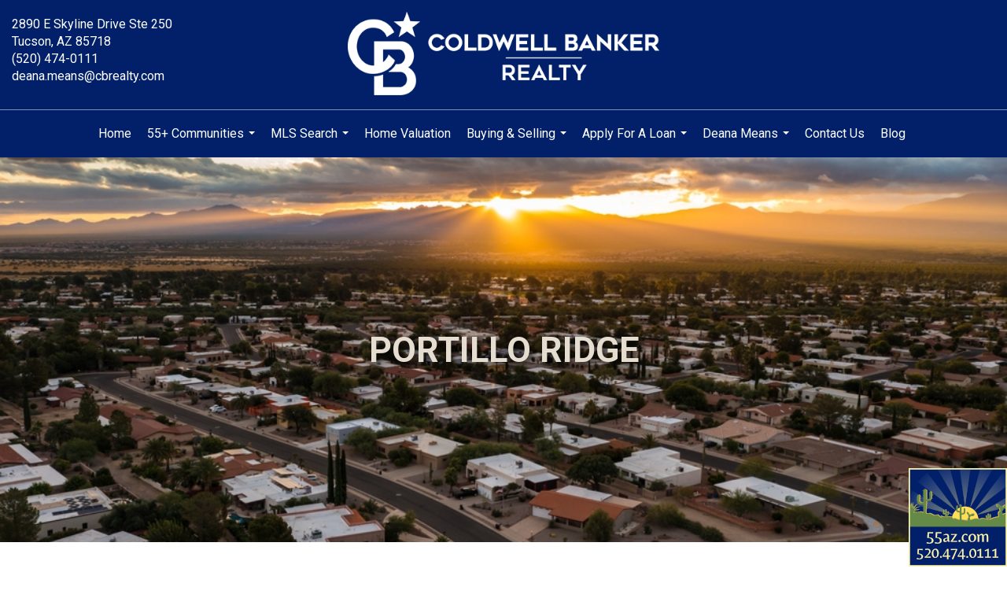

--- FILE ---
content_type: text/html;charset=UTF-8
request_url: https://55az.com/services/get-widget/?currency=USD&partialName=Custom%20Searches&class=customsearches&folder=customsearches&admin=0&options%5Bimagewidth%5D=437&options%5Bimageheight%5D=292&options%5Bshowarrows%5D=always&options%5Bcolumns%5D=3&options%5Brows%5D=2&options%5Basync%5D=true&status=partial&name=0&data%5Bformat%5D=search&data%5Btitle%5D=Portillo%20Ridge&data%5Blist%5D=30&data%5Bnumblocks%5D=9999&data%5Bwidget_id%5D=658b0c5eb0f4c&data%5Bhidebuffer%5D=10&clientsearch=https%3A%2F%2Fsvc.moxiworks.com%2Fservice%2Fv1%2Flisting%2Fsearch_v2%3Fstatus%3Dactive%26sold_days%3D180%26pstatus%3D1%252C11%26ls_conversion%3Dacres%26location_search_field%3DPortillo%2520Ridge%2520%26drive_time%3D09%253A00%26drive_duration%3D15%26drive_avoid_ferry%3D1%26drive_departure%3D1%26ss_locale%3Den-US%26ss_description%3DPortillo%2520Ridge%252C%2520Green%2520Valley%252C%2520AZ%252085614%26ss_email_freq%3D40%26ss_send_zero_result%3D1%26bounds_north%3D31.867940643509417%26bounds_east%3D-110.9991768623657%26bounds_south%3D31.850043627785407%26bounds_west%3D-111.01728713763426%26center_lat%3D31.8596106%26center_lon%3D-111.0087834%26center_lat_pan%3D31.858992569914214%26center_lon_pan%3D-111.00823199999998%26geotype%3DCUSTOM%26user_lat%3D31.8596106%26user_lon%3D-111.0087834%26pgsize%3D10009%26startidx%3D0%26zoom%3D15%26sort_by%3D11%26company_uuid%3D4216987%26commute%3D0%26geolayer%3D%257B%2522custom%2522%253Atrue%252C%2522geojson%2522%253A%257B%2522type%2522%253A%2522MultiPolygon%2522%252C%2522coordinates%2522%253A%255B%255B%255B%255B-111.004498%252C31.862583%255D%252C%255B-111.006022%252C31.85892%255D%252C%255B-111.007889%252C31.855402%255D%252C%255B-111.012009%252C31.85584%255D%252C%255B-111.011815%252C31.859211%255D%252C%255B-111.011107%252C31.862583%255D%252C%255B-111.004455%252C31.862546%255D%252C%255B-111.004498%252C31.862583%255D%255D%255D%255D%257D%252C%2522geolayerid%2522%253A-1%252C%2522templateids%2522%253A%255B%255D%257D%26buffer_miles%3D0.25%26geospatial%3Dtrue%26agent_uuid%3Dd32fd665-b494-48fc-b0ea-6cb4f6dab2f2%26ptype%3D1%252C2%252C9%26searchType%3Dcriteria%26omit_hidden%3Dtrue%26ex_pend%3Dtrue%26currency%3DUSD&searchpath=https%3A%2F%2F55az.com%2Fsearch%2F%23status%3Dactive%26sold_days%3D180%26pstatus%3D1%252C11%26ls_conversion%3Dacres%26location_search_field%3DPortillo%2520Ridge%2520%26drive_time%3D09%253A00%26drive_duration%3D15%26drive_avoid_ferry%3D1%26drive_departure%3D1%26ss_locale%3Den-US%26ss_description%3DPortillo%2520Ridge%252C%2520Green%2520Valley%252C%2520AZ%252085614%26ss_email_freq%3D40%26ss_send_zero_result%3D1%26bounds_north%3D31.867940643509417%26bounds_east%3D-110.9991768623657%26bounds_south%3D31.850043627785407%26bounds_west%3D-111.01728713763426%26center_lat%3D31.8596106%26center_lon%3D-111.0087834%26center_lat_pan%3D31.858992569914214%26center_lon_pan%3D-111.00823199999998%26geotype%3DCUSTOM%26user_lat%3D31.8596106%26user_lon%3D-111.0087834%26pgsize%3D20%26startidx%3D0%26zoom%3D15%26sort_by%3D11%26company_uuid%3D4216987%26commute%3D0%26geolayer%3D%257B%2522custom%2522%253Atrue%252C%2522geojson%2522%253A%257B%2522type%2522%253A%2522MultiPolygon%2522%252C%2522coordinates%2522%253A%255B%255B%255B%255B-111.004498%252C31.862583%255D%252C%255B-111.006022%252C31.85892%255D%252C%255B-111.007889%252C31.855402%255D%252C%255B-111.012009%252C31.85584%255D%252C%255B-111.011815%252C31.859211%255D%252C%255B-111.011107%252C31.862583%255D%252C%255B-111.004455%252C31.862546%255D%252C%255B-111.004498%252C31.862583%255D%255D%255D%255D%257D%252C%2522geolayerid%2522%253A-1%252C%2522templateids%2522%253A%255B%255D%257D%26buffer_miles%3D0.25%26geospatial%3Dtrue%26agent_uuid%3Dd32fd665-b494-48fc-b0ea-6cb4f6dab2f2%26ptype%3D1%252C2%252C9%26searchType%3Dcriteria%26omit_hidden%3Dtrue%26ex_pend%3Dtrue%26currency%3DUSD&searchname=Portillo%20Ridge%20&fallbackupdate=true
body_size: 7299
content:
<div class="featuredProperties">
<h3> Portillo Ridge </h3>
<div id="customsearches-0-customsearches-658b0c5eb0f4c" data-rows="2" data-cols="3" data-limit="9999" class="featuredproperties responsive"><div class="sliderblocks"><div class="flexsliderblock featureblock  cols3  sliberblock searchcard sliderblock block block1" ><div data-propcard-listing-id="221903603"><div class="searchcard-listing" data-raw-listing-obj="{&quot;above_grade_finished_area&quot;:null,&quot;below_grade_finished_area&quot;:null,&quot;living_area&quot;:null,&quot;building_area&quot;:1600,&quot;broker_contact_attribution&quot;:null,&quot;above_grade_unfinished_area&quot;:null,&quot;below_grade_unfinished_area&quot;:null,&quot;buyer_commission_type&quot;:null,&quot;buyer_commission_value&quot;:null,&quot;mls_listing_url&quot;:null,&quot;vendor_last_modified_date&quot;:&quot;2026-01-21T20:09:22.000-08:00&quot;,&quot;listingofficephonenumber&quot;:&quot;520-284-9977&quot;,&quot;on_market&quot;:true,&quot;view&quot;:true,&quot;company&quot;:&quot;Realty Executives Arizona Territory&quot;,&quot;agentname&quot;:&quot;Sofia Gil&quot;,&quot;agentemail&quot;:&quot;sofiagilrealtor@gmail.com&quot;,&quot;co_agent_uuid&quot;:null,&quot;co_agent_userid&quot;:-1,&quot;officename&quot;:&quot;Realty Executives Arizona Territory&quot;,&quot;agent_uuid&quot;:&quot;d41418fb-7eef-4e69-83ad-77787e7c1e66&quot;,&quot;openhouse_details&quot;:[{&quot;starttime&quot;:&quot;2026-01-28T13:30:00.000Z&quot;,&quot;endtime&quot;:&quot;2026-01-28T15:00:00.000Z&quot;,&quot;timecomment&quot;:&quot;1:30 pm - 3:00 pm&quot;,&quot;visible_to&quot;:&quot;Public&quot;,&quot;virtual_url&quot;:null,&quot;virtual&quot;:false,&quot;date&quot;:&quot;2026-01-28T00:00:00.000Z&quot;,&quot;comments&quot;:null}],&quot;selling_agent_uuid&quot;:null,&quot;gallery&quot;:false,&quot;listingid&quot;:221903603,&quot;title&quot;:&quot;Green Valley Area Single Family Home&quot;,&quot;display_sqft&quot;:&quot;1,600&quot;,&quot;display_price&quot;:&quot;$450,000&quot;,&quot;price&quot;:450000,&quot;image&quot;:[{&quot;full_url&quot;:&quot;https:\/\/i4.moxi.onl\/img-pr-002219\/tar\/347bd111b1b75a02728f07ce713707759e64b7e1\/1_2_full.jpg&quot;,&quot;small_url&quot;:&quot;https:\/\/i4.moxi.onl\/img-pr-002219\/tar\/347bd111b1b75a02728f07ce713707759e64b7e1\/1_2_small.jpg&quot;,&quot;gallery_url&quot;:&quot;https:\/\/i4.moxi.onl\/img-pr-002219\/tar\/347bd111b1b75a02728f07ce713707759e64b7e1\/1_2_gallery.jpg&quot;,&quot;thumb_url&quot;:&quot;https:\/\/i4.moxi.onl\/img-pr-002219\/tar\/347bd111b1b75a02728f07ce713707759e64b7e1\/1_2_thumb.jpg&quot;,&quot;raw_url&quot;:&quot;https:\/\/i4.moxi.onl\/img-pr-002219\/tar\/347bd111b1b75a02728f07ce713707759e64b7e1\/1_2_raw.jpg&quot;,&quot;main_image&quot;:false,&quot;title&quot;:&quot;&quot;,&quot;height&quot;:1200,&quot;width&quot;:2133,&quot;has_gallery&quot;:false,&quot;embedded&quot;:&quot;&quot;,&quot;special_thumb_url&quot;:null,&quot;mime_type&quot;:&quot;image\/jpeg&quot;,&quot;caption&quot;:&quot;&quot;,&quot;description&quot;:&quot;&quot;}],&quot;location&quot;:{&quot;country_code&quot;:&quot;US&quot;,&quot;zip&quot;:&quot;85614&quot;,&quot;address&quot;:&quot;1102 W Camino Monte Cristo&quot;,&quot;latitude&quot;:&quot;31.8595174&quot;,&quot;longitude&quot;:&quot;-111.0092445&quot;,&quot;state&quot;:&quot;AZ&quot;,&quot;city&quot;:&quot;Green Valley&quot;,&quot;address2&quot;:null,&quot;county&quot;:&quot;Pima County&quot;},&quot;agent&quot;:{&quot;office_phone&quot;:&quot;&quot;,&quot;mlsid&quot;:22,&quot;pager&quot;:null,&quot;name&quot;:&quot;Sofia Gil&quot;,&quot;title&quot;:null,&quot;firstname&quot;:&quot;Sofia&quot;,&quot;nickname&quot;:null,&quot;accredidations&quot;:null,&quot;url&quot;:null,&quot;uuid&quot;:&quot;d41418fb-7eef-4e69-83ad-77787e7c1e66&quot;,&quot;mainphone&quot;:null,&quot;fax&quot;:null,&quot;lastname&quot;:&quot;Gil&quot;,&quot;cellphone&quot;:null,&quot;porch_opt_in&quot;:true,&quot;mls_agentid&quot;:&quot;1420209&quot;,&quot;url_slug&quot;:&quot;sofia-gil&quot;,&quot;image&quot;:[{&quot;title&quot;:&quot;NOIMAGE&quot;,&quot;caption&quot;:&quot;&quot;,&quot;description&quot;:&quot;&quot;,&quot;full_url&quot;:&quot;https:\/\/i16.moxi.onl\/img-pr\/i\/b7d976b71c3fe96cd8568fab3899157c74cb7d1b\/0_2_full.jpg&quot;,&quot;thumb_url&quot;:&quot;https:\/\/i16.moxi.onl\/img-pr\/i\/b7d976b71c3fe96cd8568fab3899157c74cb7d1b\/0_2_thumb.jpg&quot;,&quot;small_url&quot;:&quot;https:\/\/i16.moxi.onl\/img-pr\/i\/b7d976b71c3fe96cd8568fab3899157c74cb7d1b\/0_2_small.jpg&quot;,&quot;gallery_url&quot;:&quot;https:\/\/i16.moxi.onl\/img-pr\/i\/b7d976b71c3fe96cd8568fab3899157c74cb7d1b\/0_2_gallery.jpg&quot;,&quot;raw_url&quot;:&quot;https:\/\/i16.moxi.onl\/img-pr\/i\/b7d976b71c3fe96cd8568fab3899157c74cb7d1b\/0_2_raw.jpg&quot;}],&quot;license&quot;:null,&quot;phone&quot;:null,&quot;email&quot;:&quot;sofiagilrealtor@gmail.com&quot;},&quot;comments&quot;:&quot;Welcome to your own private Arizona resort retreat! Nestled on a rare \u00be-acre lot with no rear neighbors in the desirable Portillo Ridge community, this stunning 3-bedroom, 2-bath home with a sparkling pool and spa offers the perfect blend of privacy, comfort, and easy desert living. Step inside and be welcomed by an open, light-filled floor plan designed to invite the outdoors in and create an easy, relaxed living experience. The beautifully appointed kitchen showcases granite countertops, stainless steel appliances, and a desirable gas range, flowing seamlessly into the breakfast nook\u2014perfect for morning coffee or casual dining. Enjoy ceramic tile flooring throughout, fresh interior paint (2026), and a recently painted exterior (2025), making this home truly move-in ready. The property is range-priced, with the seller open to negotiating offers between $450,000 and $479,900.  The thoughtfully designed split floor plan offers exceptional privacy, featuring a spacious owner's suite complete with dual vanities, a walk-in shower, and a walk-in closet. Two additional bedrooms offer ideal space for guests, a home office, or hobbies. (A privacy door will be installed in the third bedroom before close of escrow.) Step outside and fall in love with your private backyard oasisan entertainer's dream and a serene escape all in one. Relax under the pergola, gather on the paver patio, or unwind in the sparkling pool and spa while enjoying peaceful desert views framed by view fencing. The expansive lot offers endless possibilities for enhanced outdoor living, entertaining, gardening, or future expansion. Additional highlights include a laundry room equipped with a washer and dryer, ceiling fans throughout, a termite warranty, a new roof underlayment to be professionally installed by a licensed roofing contractor before the close of escrow, and a 2-car garage featuring a utility sink. Ideally located close to shopping, dining, and easy access to I-19, plus full access to Green Valley Recreation, offering pools, fitness centers, pickleball, clubs, classes, and endless opportunities to stay active and social. Whether you're looking for a full-time residence or the perfect winter escape, this exceptional home delivers the Arizona lifestyle you've been dreaming of.&quot;,&quot;url_slug&quot;:&quot;\/AZ\/Green-Valley\/1102-W-Camino-Monte-Cristo-85614\/221903603&quot;,&quot;list_price&quot;:450000,&quot;sold_price&quot;:null,&quot;price_minimum&quot;:null,&quot;price_maximum&quot;:null,&quot;bedrooms&quot;:3,&quot;bathrooms&quot;:2,&quot;bathroom_details&quot;:{&quot;full_baths&quot;:2,&quot;half_baths&quot;:0,&quot;partial_baths&quot;:null,&quot;three_quarter_baths&quot;:null,&quot;one_quarter_baths&quot;:null,&quot;total_bathrooms&quot;:2,&quot;bathrooms_display&quot;:2},&quot;hm_attributes&quot;:0,&quot;mls&quot;:&quot;MLS Of Southern Arizona&quot;,&quot;mlsid&quot;:22,&quot;mlsnumber&quot;:&quot;22601389&quot;,&quot;alt_mlsnumber&quot;:null,&quot;mls_area&quot;:&quot;GREEN VALLEY NORTHWEST&quot;,&quot;status_name_for_view&quot;:&quot;Active&quot;,&quot;sold_date&quot;:null,&quot;status_date&quot;:&quot;01\/15\/2026&quot;,&quot;property_type&quot;:&quot;Residential&quot;,&quot;property_type_id&quot;:1,&quot;listing_office&quot;:&quot;Realty Executives Arizona Territory&quot;,&quot;year_build&quot;:2001,&quot;created_date&quot;:&quot;01\/15\/2026&quot;,&quot;listed_date&quot;:&quot;01\/15\/2026&quot;,&quot;sqr_footage&quot;:1600,&quot;sqr_foot_min&quot;:null,&quot;sqr_foot_max&quot;:null,&quot;lot_sqr_footage&quot;:32801,&quot;acreage&quot;:0.75,&quot;days_on_market&quot;:9,&quot;openhouse&quot;:true,&quot;legacy_listingid&quot;:null,&quot;favorite&quot;:false,&quot;favoriteid&quot;:null,&quot;do_not_show&quot;:false,&quot;user_rating&quot;:null,&quot;cumulative_days_on_market&quot;:9,&quot;garage_spaces&quot;:2,&quot;premier&quot;:false,&quot;w_collection&quot;:false,&quot;modern&quot;:false,&quot;single&quot;:true,&quot;new_construction&quot;:false,&quot;builder_id&quot;:null,&quot;builder_logo_url&quot;:null,&quot;virtual_tour_url&quot;:&quot;https:\/\/www.zillow.com\/view-imx\/d13be05b-7ec3-487e-b4ef-01d363511c83?setAttribution=mlswl=trueinitialViewType=panoutm_source=dashboard&quot;,&quot;builder_name&quot;:null,&quot;agent_updated_date&quot;:null,&quot;agent_created&quot;:false,&quot;display_address&quot;:true,&quot;mls_listing_agentname&quot;:&quot;Sofia Gil&quot;,&quot;mls_listing_officename&quot;:&quot;Realty Executives Arizona Territory&quot;,&quot;cs_comments&quot;:null,&quot;cs_activation_date&quot;:null,&quot;currency&quot;:&quot;USD&quot;,&quot;credit&quot;:&quot;MLS Of Southern Arizona \/ Realty Executives Arizona Territory&quot;,&quot;automatedvaluation&quot;:true,&quot;mlslogourl_small&quot;:&quot;https:\/\/images-static.moxiworks.com\/static\/images\/br\/mls\/TARMLS-IDX-140x24.png&quot;,&quot;mlslogourl_large&quot;:null,&quot;mlslinkurl&quot;:null,&quot;mlsdomainurl&quot;:null,&quot;is_company_listing&quot;:false,&quot;company_uuid&quot;:27266843,&quot;has_waterfront&quot;:false,&quot;short_sale&quot;:false,&quot;bank_owned&quot;:false,&quot;disclaimer_required&quot;:true,&quot;full_disclaimer_required&quot;:false,&quot;broker_attribution_required&quot;:false,&quot;global_disclosure_required&quot;:true,&quot;results_disclaimer_required&quot;:true,&quot;data_last_updated&quot;:&quot;2026-01-24T01:30:44.000-08:00&quot;,&quot;images_last_updated&quot;:&quot;01\/15\/2026&quot;,&quot;primaryagentcompanyid&quot;:32929,&quot;primarysellingagentcompanyid&quot;:-1,&quot;primarysellingagentuserid&quot;:-1,&quot;selling_office_commission&quot;:null,&quot;destinations&quot;:false,&quot;pstatus_id&quot;:1,&quot;base_status_id&quot;:10,&quot;listing_agentname&quot;:&quot;Sofia Gil&quot;,&quot;selling_agentname&quot;:&quot;&quot;,&quot;selling_agent_office_name&quot;:&quot;&quot;,&quot;mls_non_restricted_sold_display&quot;:false,&quot;subdivision&quot;:&quot;Portillo Ridge&quot;,&quot;dom_available&quot;:true,&quot;nn_attribution_required&quot;:true,&quot;status&quot;:&quot;Active&quot;,&quot;days_on_market_label&quot;:&quot;Days on Market&quot;,&quot;display_sold_mlsnumber&quot;:false,&quot;lot_dimensions&quot;:&quot;84 X 361 X 115 X 321&quot;,&quot;senior_community&quot;:null,&quot;approx_living_area&quot;:null,&quot;pool&quot;:true,&quot;show_brokerage&quot;:true,&quot;vestimate&quot;:null,&quot;listing_categories&quot;:[],&quot;mls_currency&quot;:&quot;USD&quot;,&quot;mls_vow_enabled&quot;:false,&quot;originating_source_mlsid&quot;:null}"></div></div><div data-propcard-listing-id="215107054"><div class="searchcard-listing" data-raw-listing-obj="{&quot;above_grade_finished_area&quot;:null,&quot;below_grade_finished_area&quot;:null,&quot;living_area&quot;:null,&quot;building_area&quot;:1473,&quot;broker_contact_attribution&quot;:null,&quot;above_grade_unfinished_area&quot;:null,&quot;below_grade_unfinished_area&quot;:null,&quot;buyer_commission_type&quot;:null,&quot;buyer_commission_value&quot;:null,&quot;mls_listing_url&quot;:null,&quot;vendor_last_modified_date&quot;:&quot;2026-01-23T07:48:59.000-08:00&quot;,&quot;listingofficephonenumber&quot;:&quot;520-625-1112&quot;,&quot;on_market&quot;:true,&quot;view&quot;:false,&quot;company&quot;:&quot;Coldwell Banker Realty&quot;,&quot;agentname&quot;:&quot;Rita Collier&quot;,&quot;agentemail&quot;:&quot;rita.collier@azmoves.com&quot;,&quot;co_agent_uuid&quot;:null,&quot;co_agent_userid&quot;:-1,&quot;officename&quot;:&quot;Coldwell Banker Realty&quot;,&quot;agent_uuid&quot;:&quot;73d78245-002c-46d0-a7f3-cdcace0fcdb9&quot;,&quot;openhouse_details&quot;:[],&quot;selling_agent_uuid&quot;:null,&quot;gallery&quot;:false,&quot;listingid&quot;:215107054,&quot;title&quot;:&quot;Green Valley Area Single Family Home&quot;,&quot;display_sqft&quot;:&quot;1,473&quot;,&quot;display_price&quot;:&quot;$389,000&quot;,&quot;price&quot;:389000,&quot;image&quot;:[{&quot;full_url&quot;:&quot;https:\/\/i5.moxi.onl\/img-pr-002151\/tar\/c007dcc18e1b59759505f284dd9a00b3dc9134fc\/1_2_full.jpg&quot;,&quot;small_url&quot;:&quot;https:\/\/i5.moxi.onl\/img-pr-002151\/tar\/c007dcc18e1b59759505f284dd9a00b3dc9134fc\/1_2_small.jpg&quot;,&quot;gallery_url&quot;:&quot;https:\/\/i5.moxi.onl\/img-pr-002151\/tar\/c007dcc18e1b59759505f284dd9a00b3dc9134fc\/1_2_gallery.jpg&quot;,&quot;thumb_url&quot;:&quot;https:\/\/i5.moxi.onl\/img-pr-002151\/tar\/c007dcc18e1b59759505f284dd9a00b3dc9134fc\/1_2_thumb.jpg&quot;,&quot;raw_url&quot;:&quot;https:\/\/i5.moxi.onl\/img-pr-002151\/tar\/c007dcc18e1b59759505f284dd9a00b3dc9134fc\/1_2_raw.jpg&quot;,&quot;main_image&quot;:false,&quot;title&quot;:&quot;&quot;,&quot;height&quot;:854,&quot;width&quot;:1280,&quot;has_gallery&quot;:false,&quot;embedded&quot;:&quot;&quot;,&quot;special_thumb_url&quot;:null,&quot;mime_type&quot;:&quot;image\/jpeg&quot;,&quot;caption&quot;:&quot;&quot;,&quot;description&quot;:&quot;&quot;}],&quot;location&quot;:{&quot;country_code&quot;:&quot;US&quot;,&quot;zip&quot;:&quot;85614&quot;,&quot;address&quot;:&quot;810 Corte  Monte Cristo&quot;,&quot;latitude&quot;:&quot;31.8586686&quot;,&quot;longitude&quot;:&quot;-111.0098184&quot;,&quot;state&quot;:&quot;AZ&quot;,&quot;city&quot;:&quot;Green Valley&quot;,&quot;address2&quot;:null,&quot;county&quot;:&quot;Pima County&quot;},&quot;agent&quot;:{&quot;office_phone&quot;:&quot;(520) 625-1112&quot;,&quot;mlsid&quot;:22,&quot;pager&quot;:null,&quot;name&quot;:&quot;Rita Collier&quot;,&quot;title&quot;:&quot;Sales Associate&quot;,&quot;firstname&quot;:&quot;Rita&quot;,&quot;nickname&quot;:null,&quot;accredidations&quot;:null,&quot;url&quot;:&quot;http:\/\/ritacollier.cbintouch.com&quot;,&quot;uuid&quot;:&quot;73d78245-002c-46d0-a7f3-cdcace0fcdb9&quot;,&quot;mainphone&quot;:&quot;(520) 248-8270&quot;,&quot;fax&quot;:null,&quot;lastname&quot;:&quot;Collier&quot;,&quot;cellphone&quot;:&quot;(520) 248-8270&quot;,&quot;porch_opt_in&quot;:true,&quot;mls_agentid&quot;:&quot;1420260&quot;,&quot;url_slug&quot;:&quot;rita-collier&quot;,&quot;image&quot;:[{&quot;caption&quot;:&quot;&quot;,&quot;full_url&quot;:&quot;https:\/\/i12.moxi.onl\/img-pr\/a\/73d78245-002c-46d0-a7f3-cdcace0fcdb9\/0_4_full.jpg&quot;,&quot;gallery_url&quot;:&quot;https:\/\/i12.moxi.onl\/img-pr\/a\/73d78245-002c-46d0-a7f3-cdcace0fcdb9\/0_4_gallery.jpg&quot;,&quot;thumb_url&quot;:&quot;https:\/\/i12.moxi.onl\/img-pr\/a\/73d78245-002c-46d0-a7f3-cdcace0fcdb9\/0_4_thumb.jpg&quot;,&quot;small_url&quot;:&quot;https:\/\/i12.moxi.onl\/img-pr\/a\/73d78245-002c-46d0-a7f3-cdcace0fcdb9\/0_4_small.jpg&quot;,&quot;raw_url&quot;:&quot;https:\/\/i12.moxi.onl\/img-pr\/a\/73d78245-002c-46d0-a7f3-cdcace0fcdb9\/0_4_raw.jpg&quot;,&quot;title&quot;:&quot;&quot;,&quot;height&quot;:240,&quot;width&quot;:160,&quot;mime_type&quot;:&quot;image\/jpeg&quot;,&quot;description&quot;:&quot;&quot;}],&quot;license&quot;:&quot;SA552755000 AZ&quot;,&quot;phone&quot;:&quot;(520) 248-8270&quot;,&quot;email&quot;:&quot;rita.collier@azmoves.com&quot;},&quot;comments&quot;:&quot;This well cared for home is ready for new owners. This home has an open floor plan starts with a den\/office and opens to the great room with dining area the well planned kitchen with nice size pantry. The great room has a dining area; lots of light and exits to a covered patio a Kiva fireplace and easy-care backyard. The 2 bedrooms 2 baths are good size and are private from the main part of this home. Other features are HVAC 1yr. old roof recoated 1 yr ago, the carpet 6 mos. old\r\nexterior painted 1st of Aug.&quot;,&quot;url_slug&quot;:&quot;\/AZ\/Green-Valley\/810-Corte-Monte-Cristo-85614\/215107054&quot;,&quot;list_price&quot;:389000,&quot;sold_price&quot;:null,&quot;price_minimum&quot;:null,&quot;price_maximum&quot;:null,&quot;bedrooms&quot;:2,&quot;bathrooms&quot;:2,&quot;bathroom_details&quot;:{&quot;full_baths&quot;:2,&quot;half_baths&quot;:0,&quot;partial_baths&quot;:null,&quot;three_quarter_baths&quot;:null,&quot;one_quarter_baths&quot;:null,&quot;total_bathrooms&quot;:2,&quot;bathrooms_display&quot;:2},&quot;hm_attributes&quot;:0,&quot;mls&quot;:&quot;MLS Of Southern Arizona&quot;,&quot;mlsid&quot;:22,&quot;mlsnumber&quot;:&quot;22520782&quot;,&quot;alt_mlsnumber&quot;:null,&quot;mls_area&quot;:&quot;GREEN VALLEY NORTHWEST&quot;,&quot;status_name_for_view&quot;:&quot;Active&quot;,&quot;sold_date&quot;:null,&quot;status_date&quot;:&quot;08\/08\/2025&quot;,&quot;property_type&quot;:&quot;Residential&quot;,&quot;property_type_id&quot;:1,&quot;listing_office&quot;:&quot;Coldwell Banker Realty&quot;,&quot;year_build&quot;:2003,&quot;created_date&quot;:&quot;08\/08\/2025&quot;,&quot;listed_date&quot;:&quot;07\/22\/2025&quot;,&quot;sqr_footage&quot;:1473,&quot;sqr_foot_min&quot;:null,&quot;sqr_foot_max&quot;:null,&quot;lot_sqr_footage&quot;:10838,&quot;acreage&quot;:0.25,&quot;days_on_market&quot;:169,&quot;openhouse&quot;:false,&quot;legacy_listingid&quot;:null,&quot;favorite&quot;:false,&quot;favoriteid&quot;:null,&quot;do_not_show&quot;:false,&quot;user_rating&quot;:null,&quot;cumulative_days_on_market&quot;:169,&quot;garage_spaces&quot;:2,&quot;premier&quot;:false,&quot;w_collection&quot;:false,&quot;modern&quot;:false,&quot;single&quot;:true,&quot;new_construction&quot;:false,&quot;builder_id&quot;:null,&quot;builder_logo_url&quot;:null,&quot;virtual_tour_url&quot;:null,&quot;builder_name&quot;:null,&quot;agent_updated_date&quot;:null,&quot;agent_created&quot;:false,&quot;display_address&quot;:true,&quot;mls_listing_agentname&quot;:&quot;Rita K Collier&quot;,&quot;mls_listing_officename&quot;:&quot;Coldwell Banker Realty&quot;,&quot;cs_comments&quot;:null,&quot;cs_activation_date&quot;:null,&quot;currency&quot;:&quot;USD&quot;,&quot;credit&quot;:&quot;MLS Of Southern Arizona \/ Coldwell Banker Realty \/ Rita Collier&quot;,&quot;automatedvaluation&quot;:true,&quot;mlslogourl_small&quot;:&quot;https:\/\/images-static.moxiworks.com\/static\/images\/br\/mls\/TARMLS-IDX-140x24.png&quot;,&quot;mlslogourl_large&quot;:null,&quot;mlslinkurl&quot;:null,&quot;mlsdomainurl&quot;:null,&quot;is_company_listing&quot;:true,&quot;company_uuid&quot;:4216987,&quot;has_waterfront&quot;:false,&quot;short_sale&quot;:false,&quot;bank_owned&quot;:false,&quot;disclaimer_required&quot;:true,&quot;full_disclaimer_required&quot;:false,&quot;broker_attribution_required&quot;:false,&quot;global_disclosure_required&quot;:true,&quot;results_disclaimer_required&quot;:true,&quot;data_last_updated&quot;:&quot;2026-01-24T01:30:44.000-08:00&quot;,&quot;images_last_updated&quot;:&quot;08\/08\/2025&quot;,&quot;primaryagentcompanyid&quot;:3754,&quot;primarysellingagentcompanyid&quot;:-1,&quot;primarysellingagentuserid&quot;:-1,&quot;selling_office_commission&quot;:null,&quot;destinations&quot;:false,&quot;pstatus_id&quot;:1,&quot;base_status_id&quot;:10,&quot;listing_agentname&quot;:&quot;Rita Collier&quot;,&quot;selling_agentname&quot;:&quot;&quot;,&quot;selling_agent_office_name&quot;:&quot;&quot;,&quot;mls_non_restricted_sold_display&quot;:false,&quot;subdivision&quot;:&quot;Portillo Ridge&quot;,&quot;dom_available&quot;:true,&quot;nn_attribution_required&quot;:true,&quot;status&quot;:&quot;Active&quot;,&quot;days_on_market_label&quot;:&quot;Days on Market&quot;,&quot;display_sold_mlsnumber&quot;:false,&quot;lot_dimensions&quot;:&quot;10,838&quot;,&quot;senior_community&quot;:null,&quot;approx_living_area&quot;:null,&quot;pool&quot;:false,&quot;show_brokerage&quot;:true,&quot;vestimate&quot;:null,&quot;listing_categories&quot;:[],&quot;mls_currency&quot;:&quot;USD&quot;,&quot;mls_vow_enabled&quot;:false,&quot;originating_source_mlsid&quot;:null}"></div></div><div data-propcard-listing-id="217193682"><div class="searchcard-listing" data-raw-listing-obj="{&quot;above_grade_finished_area&quot;:null,&quot;below_grade_finished_area&quot;:null,&quot;living_area&quot;:null,&quot;building_area&quot;:1904,&quot;broker_contact_attribution&quot;:null,&quot;above_grade_unfinished_area&quot;:null,&quot;below_grade_unfinished_area&quot;:null,&quot;buyer_commission_type&quot;:null,&quot;buyer_commission_value&quot;:null,&quot;mls_listing_url&quot;:null,&quot;vendor_last_modified_date&quot;:&quot;2026-01-08T12:45:25.000-08:00&quot;,&quot;listingofficephonenumber&quot;:&quot;520-241-7174&quot;,&quot;on_market&quot;:true,&quot;view&quot;:true,&quot;company&quot;:&quot;Caroline Auza Development&quot;,&quot;agentname&quot;:null,&quot;agentemail&quot;:null,&quot;co_agent_uuid&quot;:null,&quot;co_agent_userid&quot;:-1,&quot;officename&quot;:null,&quot;agent_uuid&quot;:null,&quot;openhouse_details&quot;:[],&quot;selling_agent_uuid&quot;:null,&quot;gallery&quot;:false,&quot;listingid&quot;:217193682,&quot;title&quot;:&quot;Green Valley Area Single Family Home&quot;,&quot;display_sqft&quot;:&quot;1,904&quot;,&quot;display_price&quot;:&quot;$399,000&quot;,&quot;price&quot;:399000,&quot;image&quot;:[{&quot;full_url&quot;:&quot;https:\/\/i1.moxi.onl\/img-pr-002171\/tar\/e9a0c308f96b7dfa09e38eb5551a142d719b591f\/1_3_full.jpg&quot;,&quot;small_url&quot;:&quot;https:\/\/i1.moxi.onl\/img-pr-002171\/tar\/e9a0c308f96b7dfa09e38eb5551a142d719b591f\/1_3_small.jpg&quot;,&quot;gallery_url&quot;:&quot;https:\/\/i1.moxi.onl\/img-pr-002171\/tar\/e9a0c308f96b7dfa09e38eb5551a142d719b591f\/1_3_gallery.jpg&quot;,&quot;thumb_url&quot;:&quot;https:\/\/i1.moxi.onl\/img-pr-002171\/tar\/e9a0c308f96b7dfa09e38eb5551a142d719b591f\/1_3_thumb.jpg&quot;,&quot;raw_url&quot;:&quot;https:\/\/i1.moxi.onl\/img-pr-002171\/tar\/e9a0c308f96b7dfa09e38eb5551a142d719b591f\/1_3_raw.jpg&quot;,&quot;main_image&quot;:false,&quot;title&quot;:&quot;&quot;,&quot;height&quot;:1721,&quot;width&quot;:3000,&quot;has_gallery&quot;:false,&quot;embedded&quot;:&quot;&quot;,&quot;special_thumb_url&quot;:null,&quot;mime_type&quot;:&quot;image\/jpeg&quot;,&quot;caption&quot;:&quot;&quot;,&quot;description&quot;:&quot;&quot;}],&quot;location&quot;:{&quot;country_code&quot;:&quot;US&quot;,&quot;zip&quot;:&quot;85614&quot;,&quot;address&quot;:&quot;648 S Placita Prosperidad&quot;,&quot;latitude&quot;:&quot;31.8612478&quot;,&quot;longitude&quot;:&quot;-111.0107393&quot;,&quot;state&quot;:&quot;AZ&quot;,&quot;city&quot;:&quot;Green Valley&quot;,&quot;address2&quot;:null,&quot;county&quot;:&quot;Pima County&quot;},&quot;agent&quot;:null,&quot;comments&quot;:&quot;This beautiful honme situated in the desirable Portillo Ridge community. Turn key home with execptional views and tons of upgrades. Home is newly painted with a new HVAC and all appliances are included. Open floorplan is just what you are looking for with tons of upgrades. Wonderful culdesac lot with no homes behind you. Just desert view as far as the eye can see. Don't let this rare opportunity pass you by!&quot;,&quot;url_slug&quot;:&quot;\/AZ\/Green-Valley\/648-S-Placita-Prosperidad-85614\/217193682&quot;,&quot;list_price&quot;:399000,&quot;sold_price&quot;:null,&quot;price_minimum&quot;:null,&quot;price_maximum&quot;:null,&quot;bedrooms&quot;:2,&quot;bathrooms&quot;:2,&quot;bathroom_details&quot;:{&quot;full_baths&quot;:2,&quot;half_baths&quot;:0,&quot;partial_baths&quot;:null,&quot;three_quarter_baths&quot;:null,&quot;one_quarter_baths&quot;:null,&quot;total_bathrooms&quot;:2,&quot;bathrooms_display&quot;:2},&quot;hm_attributes&quot;:0,&quot;mls&quot;:&quot;MLS Of Southern Arizona&quot;,&quot;mlsid&quot;:22,&quot;mlsnumber&quot;:&quot;22524674&quot;,&quot;alt_mlsnumber&quot;:null,&quot;mls_area&quot;:&quot;GREEN VALLEY NORTHWEST&quot;,&quot;status_name_for_view&quot;:&quot;Active&quot;,&quot;sold_date&quot;:null,&quot;status_date&quot;:&quot;09\/22\/2025&quot;,&quot;property_type&quot;:&quot;Residential&quot;,&quot;property_type_id&quot;:1,&quot;listing_office&quot;:&quot;Caroline Auza Development&quot;,&quot;year_build&quot;:2006,&quot;created_date&quot;:&quot;09\/22\/2025&quot;,&quot;listed_date&quot;:&quot;09\/22\/2025&quot;,&quot;sqr_footage&quot;:1904,&quot;sqr_foot_min&quot;:null,&quot;sqr_foot_max&quot;:null,&quot;lot_sqr_footage&quot;:13721,&quot;acreage&quot;:0.31,&quot;days_on_market&quot;:124,&quot;openhouse&quot;:false,&quot;legacy_listingid&quot;:null,&quot;favorite&quot;:false,&quot;favoriteid&quot;:null,&quot;do_not_show&quot;:false,&quot;user_rating&quot;:null,&quot;cumulative_days_on_market&quot;:124,&quot;garage_spaces&quot;:2,&quot;premier&quot;:false,&quot;w_collection&quot;:false,&quot;modern&quot;:false,&quot;single&quot;:true,&quot;new_construction&quot;:false,&quot;builder_id&quot;:null,&quot;builder_logo_url&quot;:null,&quot;virtual_tour_url&quot;:null,&quot;builder_name&quot;:null,&quot;agent_updated_date&quot;:null,&quot;agent_created&quot;:false,&quot;display_address&quot;:true,&quot;mls_listing_agentname&quot;:&quot;Caroline Auza&quot;,&quot;mls_listing_officename&quot;:&quot;Caroline Auza Development&quot;,&quot;cs_comments&quot;:null,&quot;cs_activation_date&quot;:null,&quot;currency&quot;:&quot;USD&quot;,&quot;credit&quot;:&quot;MLS Of Southern Arizona \/ Caroline Auza Development&quot;,&quot;automatedvaluation&quot;:true,&quot;mlslogourl_small&quot;:&quot;https:\/\/images-static.moxiworks.com\/static\/images\/br\/mls\/TARMLS-IDX-140x24.png&quot;,&quot;mlslogourl_large&quot;:null,&quot;mlslinkurl&quot;:null,&quot;mlsdomainurl&quot;:null,&quot;is_company_listing&quot;:false,&quot;company_uuid&quot;:null,&quot;has_waterfront&quot;:false,&quot;short_sale&quot;:false,&quot;bank_owned&quot;:false,&quot;disclaimer_required&quot;:true,&quot;full_disclaimer_required&quot;:false,&quot;broker_attribution_required&quot;:false,&quot;global_disclosure_required&quot;:true,&quot;results_disclaimer_required&quot;:true,&quot;data_last_updated&quot;:&quot;2026-01-24T01:30:44.000-08:00&quot;,&quot;images_last_updated&quot;:&quot;09\/22\/2025&quot;,&quot;primaryagentcompanyid&quot;:-1,&quot;primarysellingagentcompanyid&quot;:-1,&quot;primarysellingagentuserid&quot;:-1,&quot;selling_office_commission&quot;:null,&quot;destinations&quot;:false,&quot;pstatus_id&quot;:1,&quot;base_status_id&quot;:10,&quot;listing_agentname&quot;:&quot;Caroline Auza&quot;,&quot;selling_agentname&quot;:&quot;&quot;,&quot;selling_agent_office_name&quot;:&quot;&quot;,&quot;mls_non_restricted_sold_display&quot;:false,&quot;subdivision&quot;:&quot;Portillo Ridge&quot;,&quot;dom_available&quot;:true,&quot;nn_attribution_required&quot;:true,&quot;status&quot;:&quot;Active&quot;,&quot;days_on_market_label&quot;:&quot;Days on Market&quot;,&quot;display_sold_mlsnumber&quot;:false,&quot;lot_dimensions&quot;:&quot;NA&quot;,&quot;senior_community&quot;:null,&quot;approx_living_area&quot;:null,&quot;pool&quot;:false,&quot;show_brokerage&quot;:true,&quot;vestimate&quot;:null,&quot;listing_categories&quot;:[],&quot;mls_currency&quot;:&quot;USD&quot;,&quot;mls_vow_enabled&quot;:false,&quot;originating_source_mlsid&quot;:null}"></div></div><div data-propcard-listing-id="222161736"><div class="searchcard-listing" data-raw-listing-obj="{&quot;above_grade_finished_area&quot;:null,&quot;below_grade_finished_area&quot;:null,&quot;living_area&quot;:null,&quot;building_area&quot;:2073,&quot;broker_contact_attribution&quot;:null,&quot;above_grade_unfinished_area&quot;:null,&quot;below_grade_unfinished_area&quot;:null,&quot;buyer_commission_type&quot;:null,&quot;buyer_commission_value&quot;:null,&quot;mls_listing_url&quot;:null,&quot;vendor_last_modified_date&quot;:&quot;2026-01-22T09:26:21.000-08:00&quot;,&quot;listingofficephonenumber&quot;:&quot;520-625-1112&quot;,&quot;on_market&quot;:true,&quot;view&quot;:true,&quot;company&quot;:&quot;Coldwell Banker Realty&quot;,&quot;agentname&quot;:&quot;Lorraine \&quot;LoriD\&quot; Demeerleer&quot;,&quot;agentemail&quot;:&quot;lorraine.demeerleer@cbrealty.com&quot;,&quot;co_agent_uuid&quot;:null,&quot;co_agent_userid&quot;:-1,&quot;officename&quot;:&quot;Coldwell Banker Realty&quot;,&quot;agent_uuid&quot;:&quot;e6fa84b7-a900-4006-9ede-60140f6962d6&quot;,&quot;openhouse_details&quot;:[],&quot;selling_agent_uuid&quot;:null,&quot;gallery&quot;:false,&quot;listingid&quot;:222161736,&quot;title&quot;:&quot;Green Valley Area Single Family Home&quot;,&quot;display_sqft&quot;:&quot;2,073&quot;,&quot;display_price&quot;:&quot;$549,000&quot;,&quot;price&quot;:549000,&quot;image&quot;:[{&quot;full_url&quot;:&quot;https:\/\/i16.moxi.onl\/img-pr-002221\/tar\/2410ea60d8de98d0be4400b2fe5857644813afa3\/1_2_full.jpg&quot;,&quot;small_url&quot;:&quot;https:\/\/i16.moxi.onl\/img-pr-002221\/tar\/2410ea60d8de98d0be4400b2fe5857644813afa3\/1_2_small.jpg&quot;,&quot;gallery_url&quot;:&quot;https:\/\/i16.moxi.onl\/img-pr-002221\/tar\/2410ea60d8de98d0be4400b2fe5857644813afa3\/1_2_gallery.jpg&quot;,&quot;thumb_url&quot;:&quot;https:\/\/i16.moxi.onl\/img-pr-002221\/tar\/2410ea60d8de98d0be4400b2fe5857644813afa3\/1_2_thumb.jpg&quot;,&quot;raw_url&quot;:&quot;https:\/\/i16.moxi.onl\/img-pr-002221\/tar\/2410ea60d8de98d0be4400b2fe5857644813afa3\/1_2_raw.jpg&quot;,&quot;main_image&quot;:false,&quot;title&quot;:&quot;&quot;,&quot;height&quot;:2250,&quot;width&quot;:3000,&quot;has_gallery&quot;:false,&quot;embedded&quot;:&quot;&quot;,&quot;special_thumb_url&quot;:null,&quot;mime_type&quot;:&quot;image\/jpeg&quot;,&quot;caption&quot;:&quot;&quot;,&quot;description&quot;:&quot;&quot;}],&quot;location&quot;:{&quot;country_code&quot;:&quot;US&quot;,&quot;zip&quot;:&quot;85614&quot;,&quot;address&quot;:&quot;1023 W Placita Inocente&quot;,&quot;latitude&quot;:&quot;31.8570365&quot;,&quot;longitude&quot;:&quot;-111.0074738&quot;,&quot;state&quot;:&quot;AZ&quot;,&quot;city&quot;:&quot;Green Valley&quot;,&quot;address2&quot;:null,&quot;county&quot;:&quot;Pima County&quot;},&quot;agent&quot;:{&quot;office_phone&quot;:&quot;(520) 625-1112&quot;,&quot;mlsid&quot;:22,&quot;pager&quot;:null,&quot;name&quot;:&quot;Lorraine Demeerleer&quot;,&quot;title&quot;:&quot;Sales Associate&quot;,&quot;firstname&quot;:&quot;Lorraine&quot;,&quot;nickname&quot;:null,&quot;accredidations&quot;:&quot;&quot;,&quot;url&quot;:&quot;https:\/\/gvbylorid.com&quot;,&quot;uuid&quot;:&quot;e6fa84b7-a900-4006-9ede-60140f6962d6&quot;,&quot;mainphone&quot;:&quot;(520) 345-4779&quot;,&quot;fax&quot;:null,&quot;lastname&quot;:&quot;Demeerleer&quot;,&quot;cellphone&quot;:&quot;(520) 345-4779&quot;,&quot;porch_opt_in&quot;:true,&quot;mls_agentid&quot;:&quot;1420925&quot;,&quot;url_slug&quot;:&quot;lorraine-demeerleer&quot;,&quot;image&quot;:[{&quot;caption&quot;:&quot;&quot;,&quot;full_url&quot;:&quot;https:\/\/i9.moxi.onl\/img-pr\/a\/e6fa84b7-a900-4006-9ede-60140f6962d6\/0_5_full.jpg&quot;,&quot;gallery_url&quot;:&quot;https:\/\/i9.moxi.onl\/img-pr\/a\/e6fa84b7-a900-4006-9ede-60140f6962d6\/0_5_gallery.jpg&quot;,&quot;thumb_url&quot;:&quot;https:\/\/i9.moxi.onl\/img-pr\/a\/e6fa84b7-a900-4006-9ede-60140f6962d6\/0_5_thumb.jpg&quot;,&quot;small_url&quot;:&quot;https:\/\/i9.moxi.onl\/img-pr\/a\/e6fa84b7-a900-4006-9ede-60140f6962d6\/0_5_small.jpg&quot;,&quot;raw_url&quot;:&quot;https:\/\/i9.moxi.onl\/img-pr\/a\/e6fa84b7-a900-4006-9ede-60140f6962d6\/0_5_raw.jpg&quot;,&quot;title&quot;:&quot;&quot;,&quot;height&quot;:437,&quot;width&quot;:291,&quot;mime_type&quot;:&quot;image\/jpeg&quot;,&quot;description&quot;:&quot;&quot;}],&quot;license&quot;:&quot;SA648888000 AZ&quot;,&quot;phone&quot;:&quot;(520) 345-4779&quot;,&quot;email&quot;:&quot;lorraine.demeerleer@cbrealty.com&quot;},&quot;comments&quot;:&quot;Discover peace and serenity in your new Portillo Ridge home! Entertain to your hearts' desire in the private backyard pool and covered patio, equipped with Sunsetter shades. The kitchen is a showstopper with a beautiful Mesquite breakfast bar, great island and lots of space to prepare your next meal.  Use the den as an office or hobby room, and the 2nd bedroom has a small hobby room, as well.  The main bedroom opens right out to the pool for that early morning dip.  Lots of space in this beautiful home to live exactly how you want to live. The (net meter) solar is owned and will be a very nice benefit to you.  A brand-new deep sink finishes off the laundry room on the way out to the spacious garage. This centrally located home provides quick access to stores, restaurants and I-19.&quot;,&quot;url_slug&quot;:&quot;\/AZ\/Green-Valley\/1023-W-Placita-Inocente-85614\/222161736&quot;,&quot;list_price&quot;:549000,&quot;sold_price&quot;:null,&quot;price_minimum&quot;:null,&quot;price_maximum&quot;:null,&quot;bedrooms&quot;:3,&quot;bathrooms&quot;:2,&quot;bathroom_details&quot;:{&quot;full_baths&quot;:2,&quot;half_baths&quot;:0,&quot;partial_baths&quot;:null,&quot;three_quarter_baths&quot;:null,&quot;one_quarter_baths&quot;:null,&quot;total_bathrooms&quot;:2,&quot;bathrooms_display&quot;:2},&quot;hm_attributes&quot;:0,&quot;mls&quot;:&quot;MLS Of Southern Arizona&quot;,&quot;mlsid&quot;:22,&quot;mlsnumber&quot;:&quot;22602093&quot;,&quot;alt_mlsnumber&quot;:null,&quot;mls_area&quot;:&quot;GREEN VALLEY NORTHWEST&quot;,&quot;status_name_for_view&quot;:&quot;Active&quot;,&quot;sold_date&quot;:null,&quot;status_date&quot;:&quot;01\/22\/2026&quot;,&quot;property_type&quot;:&quot;Residential&quot;,&quot;property_type_id&quot;:1,&quot;listing_office&quot;:&quot;Coldwell Banker Realty&quot;,&quot;year_build&quot;:2000,&quot;created_date&quot;:&quot;01\/22\/2026&quot;,&quot;listed_date&quot;:&quot;01\/22\/2026&quot;,&quot;sqr_footage&quot;:2073,&quot;sqr_foot_min&quot;:null,&quot;sqr_foot_max&quot;:null,&quot;lot_sqr_footage&quot;:14026,&quot;acreage&quot;:0.32,&quot;days_on_market&quot;:2,&quot;openhouse&quot;:false,&quot;legacy_listingid&quot;:null,&quot;favorite&quot;:false,&quot;favoriteid&quot;:null,&quot;do_not_show&quot;:false,&quot;user_rating&quot;:null,&quot;cumulative_days_on_market&quot;:2,&quot;garage_spaces&quot;:2,&quot;premier&quot;:false,&quot;w_collection&quot;:false,&quot;modern&quot;:false,&quot;single&quot;:true,&quot;new_construction&quot;:false,&quot;builder_id&quot;:null,&quot;builder_logo_url&quot;:null,&quot;virtual_tour_url&quot;:&quot;https:\/\/www.zillow.com\/view-imx\/12962beb-b51e-4fdd-81b0-963f9d425b64?setAttribution=mls&amp;wl=true&amp;initialViewType=pano&amp;utm_source=dashboard&quot;,&quot;builder_name&quot;:null,&quot;agent_updated_date&quot;:null,&quot;agent_created&quot;:false,&quot;display_address&quot;:true,&quot;mls_listing_agentname&quot;:&quot;Lorraine T Demeerleer&quot;,&quot;mls_listing_officename&quot;:&quot;Coldwell Banker Realty&quot;,&quot;cs_comments&quot;:null,&quot;cs_activation_date&quot;:null,&quot;currency&quot;:&quot;USD&quot;,&quot;credit&quot;:&quot;MLS Of Southern Arizona \/ Coldwell Banker Realty \/ Lorraine \&quot;LoriD\&quot; Demeerleer&quot;,&quot;automatedvaluation&quot;:true,&quot;mlslogourl_small&quot;:&quot;https:\/\/images-static.moxiworks.com\/static\/images\/br\/mls\/TARMLS-IDX-140x24.png&quot;,&quot;mlslogourl_large&quot;:null,&quot;mlslinkurl&quot;:null,&quot;mlsdomainurl&quot;:null,&quot;is_company_listing&quot;:true,&quot;company_uuid&quot;:4216987,&quot;has_waterfront&quot;:false,&quot;short_sale&quot;:false,&quot;bank_owned&quot;:false,&quot;disclaimer_required&quot;:true,&quot;full_disclaimer_required&quot;:false,&quot;broker_attribution_required&quot;:false,&quot;global_disclosure_required&quot;:true,&quot;results_disclaimer_required&quot;:true,&quot;data_last_updated&quot;:&quot;2026-01-24T01:30:44.000-08:00&quot;,&quot;images_last_updated&quot;:&quot;01\/22\/2026&quot;,&quot;primaryagentcompanyid&quot;:3754,&quot;primarysellingagentcompanyid&quot;:-1,&quot;primarysellingagentuserid&quot;:-1,&quot;selling_office_commission&quot;:null,&quot;destinations&quot;:false,&quot;pstatus_id&quot;:1,&quot;base_status_id&quot;:10,&quot;listing_agentname&quot;:&quot;Lorraine \&quot;LoriD\&quot; Demeerleer&quot;,&quot;selling_agentname&quot;:&quot;&quot;,&quot;selling_agent_office_name&quot;:&quot;&quot;,&quot;mls_non_restricted_sold_display&quot;:false,&quot;subdivision&quot;:&quot;Portillo Ridge&quot;,&quot;dom_available&quot;:true,&quot;nn_attribution_required&quot;:true,&quot;status&quot;:&quot;Active&quot;,&quot;days_on_market_label&quot;:&quot;Days on Market&quot;,&quot;display_sold_mlsnumber&quot;:false,&quot;lot_dimensions&quot;:&quot;71.14 X 146.07 X 85.16 X 189.97&quot;,&quot;senior_community&quot;:null,&quot;approx_living_area&quot;:null,&quot;pool&quot;:true,&quot;show_brokerage&quot;:true,&quot;vestimate&quot;:null,&quot;listing_categories&quot;:[],&quot;mls_currency&quot;:&quot;USD&quot;,&quot;mls_vow_enabled&quot;:false,&quot;originating_source_mlsid&quot;:null}"></div></div></div><div style="display: none;" class="featuredpropertynav navleft showarrows"><h6><i class="fa fa-chevron-left fa-3x"></i></h6></div><div style="display: none;" class="featuredpropertynav navright showarrows"><h6><i class="fa fa-chevron-right fa-3x"></i></h6></div></div><script language="javascript">jQuery.fn.AttachToFrameLoad(function() {jQuery.fn.CreatePanelSlider(jQuery('#customsearches-0-customsearches-658b0c5eb0f4c'));});; jQuery(document).ready(WMS.propertycards.SearchCardProcess);;jQuery(document).ready(function() { WMS.propertycards.reflowSliderBlock("customsearches-0-customsearches-658b0c5eb0f4c");  });jQuery('#customsearches-0-customsearches-658b0c5eb0f4c a div img').click(function() {location.href=jQuery(this).parents('a').attr('href');});</script>
<div class="text-center">
  <a class='btn btn-default btn-lg' href='https://55az.com/search/#status=active&sold_days=180&pstatus=1%2C11&ls_conversion=acres&location_search_field=Portillo%20Ridge%20&drive_time=09%3A00&drive_duration=15&drive_avoid_ferry=1&drive_departure=1&ss_locale=en-US&ss_description=Portillo%20Ridge%2C%20Green%20Valley%2C%20AZ%2085614&ss_email_freq=40&ss_send_zero_result=1&bounds_north=31.867940643509417&bounds_east=-110.9991768623657&bounds_south=31.850043627785407&bounds_west=-111.01728713763426&center_lat=31.8596106&center_lon=-111.0087834&center_lat_pan=31.858992569914214&center_lon_pan=-111.00823199999998&geotype=CUSTOM&user_lat=31.8596106&user_lon=-111.0087834&pgsize=20&startidx=0&zoom=15&sort_by=11&company_uuid=4216987&commute=0&geolayer=%7B%22custom%22%3Atrue%2C%22geojson%22%3A%7B%22type%22%3A%22MultiPolygon%22%2C%22coordinates%22%3A%5B%5B%5B%5B-111.004498%2C31.862583%5D%2C%5B-111.006022%2C31.85892%5D%2C%5B-111.007889%2C31.855402%5D%2C%5B-111.012009%2C31.85584%5D%2C%5B-111.011815%2C31.859211%5D%2C%5B-111.011107%2C31.862583%5D%2C%5B-111.004455%2C31.862546%5D%2C%5B-111.004498%2C31.862583%5D%5D%5D%5D%7D%2C%22geolayerid%22%3A-1%2C%22templateids%22%3A%5B%5D%7D&buffer_miles=0.25&geospatial=true&agent_uuid=d32fd665-b494-48fc-b0ea-6cb4f6dab2f2&ptype=1%2C2%2C9&searchType=criteria&omit_hidden=true&ex_pend=true&currency=USD'>See More Listings from Portillo Ridge </a>
</div>
</div>


--- FILE ---
content_type: text/html; charset=utf-8
request_url: https://www.google.com/recaptcha/api2/anchor?ar=1&k=6LdmtrYUAAAAAAHk0DIYZUZov8ZzYGbtAIozmHtV&co=aHR0cHM6Ly81NWF6LmNvbTo0NDM.&hl=en&v=PoyoqOPhxBO7pBk68S4YbpHZ&size=invisible&anchor-ms=20000&execute-ms=30000&cb=69eyveluxk63
body_size: 48708
content:
<!DOCTYPE HTML><html dir="ltr" lang="en"><head><meta http-equiv="Content-Type" content="text/html; charset=UTF-8">
<meta http-equiv="X-UA-Compatible" content="IE=edge">
<title>reCAPTCHA</title>
<style type="text/css">
/* cyrillic-ext */
@font-face {
  font-family: 'Roboto';
  font-style: normal;
  font-weight: 400;
  font-stretch: 100%;
  src: url(//fonts.gstatic.com/s/roboto/v48/KFO7CnqEu92Fr1ME7kSn66aGLdTylUAMa3GUBHMdazTgWw.woff2) format('woff2');
  unicode-range: U+0460-052F, U+1C80-1C8A, U+20B4, U+2DE0-2DFF, U+A640-A69F, U+FE2E-FE2F;
}
/* cyrillic */
@font-face {
  font-family: 'Roboto';
  font-style: normal;
  font-weight: 400;
  font-stretch: 100%;
  src: url(//fonts.gstatic.com/s/roboto/v48/KFO7CnqEu92Fr1ME7kSn66aGLdTylUAMa3iUBHMdazTgWw.woff2) format('woff2');
  unicode-range: U+0301, U+0400-045F, U+0490-0491, U+04B0-04B1, U+2116;
}
/* greek-ext */
@font-face {
  font-family: 'Roboto';
  font-style: normal;
  font-weight: 400;
  font-stretch: 100%;
  src: url(//fonts.gstatic.com/s/roboto/v48/KFO7CnqEu92Fr1ME7kSn66aGLdTylUAMa3CUBHMdazTgWw.woff2) format('woff2');
  unicode-range: U+1F00-1FFF;
}
/* greek */
@font-face {
  font-family: 'Roboto';
  font-style: normal;
  font-weight: 400;
  font-stretch: 100%;
  src: url(//fonts.gstatic.com/s/roboto/v48/KFO7CnqEu92Fr1ME7kSn66aGLdTylUAMa3-UBHMdazTgWw.woff2) format('woff2');
  unicode-range: U+0370-0377, U+037A-037F, U+0384-038A, U+038C, U+038E-03A1, U+03A3-03FF;
}
/* math */
@font-face {
  font-family: 'Roboto';
  font-style: normal;
  font-weight: 400;
  font-stretch: 100%;
  src: url(//fonts.gstatic.com/s/roboto/v48/KFO7CnqEu92Fr1ME7kSn66aGLdTylUAMawCUBHMdazTgWw.woff2) format('woff2');
  unicode-range: U+0302-0303, U+0305, U+0307-0308, U+0310, U+0312, U+0315, U+031A, U+0326-0327, U+032C, U+032F-0330, U+0332-0333, U+0338, U+033A, U+0346, U+034D, U+0391-03A1, U+03A3-03A9, U+03B1-03C9, U+03D1, U+03D5-03D6, U+03F0-03F1, U+03F4-03F5, U+2016-2017, U+2034-2038, U+203C, U+2040, U+2043, U+2047, U+2050, U+2057, U+205F, U+2070-2071, U+2074-208E, U+2090-209C, U+20D0-20DC, U+20E1, U+20E5-20EF, U+2100-2112, U+2114-2115, U+2117-2121, U+2123-214F, U+2190, U+2192, U+2194-21AE, U+21B0-21E5, U+21F1-21F2, U+21F4-2211, U+2213-2214, U+2216-22FF, U+2308-230B, U+2310, U+2319, U+231C-2321, U+2336-237A, U+237C, U+2395, U+239B-23B7, U+23D0, U+23DC-23E1, U+2474-2475, U+25AF, U+25B3, U+25B7, U+25BD, U+25C1, U+25CA, U+25CC, U+25FB, U+266D-266F, U+27C0-27FF, U+2900-2AFF, U+2B0E-2B11, U+2B30-2B4C, U+2BFE, U+3030, U+FF5B, U+FF5D, U+1D400-1D7FF, U+1EE00-1EEFF;
}
/* symbols */
@font-face {
  font-family: 'Roboto';
  font-style: normal;
  font-weight: 400;
  font-stretch: 100%;
  src: url(//fonts.gstatic.com/s/roboto/v48/KFO7CnqEu92Fr1ME7kSn66aGLdTylUAMaxKUBHMdazTgWw.woff2) format('woff2');
  unicode-range: U+0001-000C, U+000E-001F, U+007F-009F, U+20DD-20E0, U+20E2-20E4, U+2150-218F, U+2190, U+2192, U+2194-2199, U+21AF, U+21E6-21F0, U+21F3, U+2218-2219, U+2299, U+22C4-22C6, U+2300-243F, U+2440-244A, U+2460-24FF, U+25A0-27BF, U+2800-28FF, U+2921-2922, U+2981, U+29BF, U+29EB, U+2B00-2BFF, U+4DC0-4DFF, U+FFF9-FFFB, U+10140-1018E, U+10190-1019C, U+101A0, U+101D0-101FD, U+102E0-102FB, U+10E60-10E7E, U+1D2C0-1D2D3, U+1D2E0-1D37F, U+1F000-1F0FF, U+1F100-1F1AD, U+1F1E6-1F1FF, U+1F30D-1F30F, U+1F315, U+1F31C, U+1F31E, U+1F320-1F32C, U+1F336, U+1F378, U+1F37D, U+1F382, U+1F393-1F39F, U+1F3A7-1F3A8, U+1F3AC-1F3AF, U+1F3C2, U+1F3C4-1F3C6, U+1F3CA-1F3CE, U+1F3D4-1F3E0, U+1F3ED, U+1F3F1-1F3F3, U+1F3F5-1F3F7, U+1F408, U+1F415, U+1F41F, U+1F426, U+1F43F, U+1F441-1F442, U+1F444, U+1F446-1F449, U+1F44C-1F44E, U+1F453, U+1F46A, U+1F47D, U+1F4A3, U+1F4B0, U+1F4B3, U+1F4B9, U+1F4BB, U+1F4BF, U+1F4C8-1F4CB, U+1F4D6, U+1F4DA, U+1F4DF, U+1F4E3-1F4E6, U+1F4EA-1F4ED, U+1F4F7, U+1F4F9-1F4FB, U+1F4FD-1F4FE, U+1F503, U+1F507-1F50B, U+1F50D, U+1F512-1F513, U+1F53E-1F54A, U+1F54F-1F5FA, U+1F610, U+1F650-1F67F, U+1F687, U+1F68D, U+1F691, U+1F694, U+1F698, U+1F6AD, U+1F6B2, U+1F6B9-1F6BA, U+1F6BC, U+1F6C6-1F6CF, U+1F6D3-1F6D7, U+1F6E0-1F6EA, U+1F6F0-1F6F3, U+1F6F7-1F6FC, U+1F700-1F7FF, U+1F800-1F80B, U+1F810-1F847, U+1F850-1F859, U+1F860-1F887, U+1F890-1F8AD, U+1F8B0-1F8BB, U+1F8C0-1F8C1, U+1F900-1F90B, U+1F93B, U+1F946, U+1F984, U+1F996, U+1F9E9, U+1FA00-1FA6F, U+1FA70-1FA7C, U+1FA80-1FA89, U+1FA8F-1FAC6, U+1FACE-1FADC, U+1FADF-1FAE9, U+1FAF0-1FAF8, U+1FB00-1FBFF;
}
/* vietnamese */
@font-face {
  font-family: 'Roboto';
  font-style: normal;
  font-weight: 400;
  font-stretch: 100%;
  src: url(//fonts.gstatic.com/s/roboto/v48/KFO7CnqEu92Fr1ME7kSn66aGLdTylUAMa3OUBHMdazTgWw.woff2) format('woff2');
  unicode-range: U+0102-0103, U+0110-0111, U+0128-0129, U+0168-0169, U+01A0-01A1, U+01AF-01B0, U+0300-0301, U+0303-0304, U+0308-0309, U+0323, U+0329, U+1EA0-1EF9, U+20AB;
}
/* latin-ext */
@font-face {
  font-family: 'Roboto';
  font-style: normal;
  font-weight: 400;
  font-stretch: 100%;
  src: url(//fonts.gstatic.com/s/roboto/v48/KFO7CnqEu92Fr1ME7kSn66aGLdTylUAMa3KUBHMdazTgWw.woff2) format('woff2');
  unicode-range: U+0100-02BA, U+02BD-02C5, U+02C7-02CC, U+02CE-02D7, U+02DD-02FF, U+0304, U+0308, U+0329, U+1D00-1DBF, U+1E00-1E9F, U+1EF2-1EFF, U+2020, U+20A0-20AB, U+20AD-20C0, U+2113, U+2C60-2C7F, U+A720-A7FF;
}
/* latin */
@font-face {
  font-family: 'Roboto';
  font-style: normal;
  font-weight: 400;
  font-stretch: 100%;
  src: url(//fonts.gstatic.com/s/roboto/v48/KFO7CnqEu92Fr1ME7kSn66aGLdTylUAMa3yUBHMdazQ.woff2) format('woff2');
  unicode-range: U+0000-00FF, U+0131, U+0152-0153, U+02BB-02BC, U+02C6, U+02DA, U+02DC, U+0304, U+0308, U+0329, U+2000-206F, U+20AC, U+2122, U+2191, U+2193, U+2212, U+2215, U+FEFF, U+FFFD;
}
/* cyrillic-ext */
@font-face {
  font-family: 'Roboto';
  font-style: normal;
  font-weight: 500;
  font-stretch: 100%;
  src: url(//fonts.gstatic.com/s/roboto/v48/KFO7CnqEu92Fr1ME7kSn66aGLdTylUAMa3GUBHMdazTgWw.woff2) format('woff2');
  unicode-range: U+0460-052F, U+1C80-1C8A, U+20B4, U+2DE0-2DFF, U+A640-A69F, U+FE2E-FE2F;
}
/* cyrillic */
@font-face {
  font-family: 'Roboto';
  font-style: normal;
  font-weight: 500;
  font-stretch: 100%;
  src: url(//fonts.gstatic.com/s/roboto/v48/KFO7CnqEu92Fr1ME7kSn66aGLdTylUAMa3iUBHMdazTgWw.woff2) format('woff2');
  unicode-range: U+0301, U+0400-045F, U+0490-0491, U+04B0-04B1, U+2116;
}
/* greek-ext */
@font-face {
  font-family: 'Roboto';
  font-style: normal;
  font-weight: 500;
  font-stretch: 100%;
  src: url(//fonts.gstatic.com/s/roboto/v48/KFO7CnqEu92Fr1ME7kSn66aGLdTylUAMa3CUBHMdazTgWw.woff2) format('woff2');
  unicode-range: U+1F00-1FFF;
}
/* greek */
@font-face {
  font-family: 'Roboto';
  font-style: normal;
  font-weight: 500;
  font-stretch: 100%;
  src: url(//fonts.gstatic.com/s/roboto/v48/KFO7CnqEu92Fr1ME7kSn66aGLdTylUAMa3-UBHMdazTgWw.woff2) format('woff2');
  unicode-range: U+0370-0377, U+037A-037F, U+0384-038A, U+038C, U+038E-03A1, U+03A3-03FF;
}
/* math */
@font-face {
  font-family: 'Roboto';
  font-style: normal;
  font-weight: 500;
  font-stretch: 100%;
  src: url(//fonts.gstatic.com/s/roboto/v48/KFO7CnqEu92Fr1ME7kSn66aGLdTylUAMawCUBHMdazTgWw.woff2) format('woff2');
  unicode-range: U+0302-0303, U+0305, U+0307-0308, U+0310, U+0312, U+0315, U+031A, U+0326-0327, U+032C, U+032F-0330, U+0332-0333, U+0338, U+033A, U+0346, U+034D, U+0391-03A1, U+03A3-03A9, U+03B1-03C9, U+03D1, U+03D5-03D6, U+03F0-03F1, U+03F4-03F5, U+2016-2017, U+2034-2038, U+203C, U+2040, U+2043, U+2047, U+2050, U+2057, U+205F, U+2070-2071, U+2074-208E, U+2090-209C, U+20D0-20DC, U+20E1, U+20E5-20EF, U+2100-2112, U+2114-2115, U+2117-2121, U+2123-214F, U+2190, U+2192, U+2194-21AE, U+21B0-21E5, U+21F1-21F2, U+21F4-2211, U+2213-2214, U+2216-22FF, U+2308-230B, U+2310, U+2319, U+231C-2321, U+2336-237A, U+237C, U+2395, U+239B-23B7, U+23D0, U+23DC-23E1, U+2474-2475, U+25AF, U+25B3, U+25B7, U+25BD, U+25C1, U+25CA, U+25CC, U+25FB, U+266D-266F, U+27C0-27FF, U+2900-2AFF, U+2B0E-2B11, U+2B30-2B4C, U+2BFE, U+3030, U+FF5B, U+FF5D, U+1D400-1D7FF, U+1EE00-1EEFF;
}
/* symbols */
@font-face {
  font-family: 'Roboto';
  font-style: normal;
  font-weight: 500;
  font-stretch: 100%;
  src: url(//fonts.gstatic.com/s/roboto/v48/KFO7CnqEu92Fr1ME7kSn66aGLdTylUAMaxKUBHMdazTgWw.woff2) format('woff2');
  unicode-range: U+0001-000C, U+000E-001F, U+007F-009F, U+20DD-20E0, U+20E2-20E4, U+2150-218F, U+2190, U+2192, U+2194-2199, U+21AF, U+21E6-21F0, U+21F3, U+2218-2219, U+2299, U+22C4-22C6, U+2300-243F, U+2440-244A, U+2460-24FF, U+25A0-27BF, U+2800-28FF, U+2921-2922, U+2981, U+29BF, U+29EB, U+2B00-2BFF, U+4DC0-4DFF, U+FFF9-FFFB, U+10140-1018E, U+10190-1019C, U+101A0, U+101D0-101FD, U+102E0-102FB, U+10E60-10E7E, U+1D2C0-1D2D3, U+1D2E0-1D37F, U+1F000-1F0FF, U+1F100-1F1AD, U+1F1E6-1F1FF, U+1F30D-1F30F, U+1F315, U+1F31C, U+1F31E, U+1F320-1F32C, U+1F336, U+1F378, U+1F37D, U+1F382, U+1F393-1F39F, U+1F3A7-1F3A8, U+1F3AC-1F3AF, U+1F3C2, U+1F3C4-1F3C6, U+1F3CA-1F3CE, U+1F3D4-1F3E0, U+1F3ED, U+1F3F1-1F3F3, U+1F3F5-1F3F7, U+1F408, U+1F415, U+1F41F, U+1F426, U+1F43F, U+1F441-1F442, U+1F444, U+1F446-1F449, U+1F44C-1F44E, U+1F453, U+1F46A, U+1F47D, U+1F4A3, U+1F4B0, U+1F4B3, U+1F4B9, U+1F4BB, U+1F4BF, U+1F4C8-1F4CB, U+1F4D6, U+1F4DA, U+1F4DF, U+1F4E3-1F4E6, U+1F4EA-1F4ED, U+1F4F7, U+1F4F9-1F4FB, U+1F4FD-1F4FE, U+1F503, U+1F507-1F50B, U+1F50D, U+1F512-1F513, U+1F53E-1F54A, U+1F54F-1F5FA, U+1F610, U+1F650-1F67F, U+1F687, U+1F68D, U+1F691, U+1F694, U+1F698, U+1F6AD, U+1F6B2, U+1F6B9-1F6BA, U+1F6BC, U+1F6C6-1F6CF, U+1F6D3-1F6D7, U+1F6E0-1F6EA, U+1F6F0-1F6F3, U+1F6F7-1F6FC, U+1F700-1F7FF, U+1F800-1F80B, U+1F810-1F847, U+1F850-1F859, U+1F860-1F887, U+1F890-1F8AD, U+1F8B0-1F8BB, U+1F8C0-1F8C1, U+1F900-1F90B, U+1F93B, U+1F946, U+1F984, U+1F996, U+1F9E9, U+1FA00-1FA6F, U+1FA70-1FA7C, U+1FA80-1FA89, U+1FA8F-1FAC6, U+1FACE-1FADC, U+1FADF-1FAE9, U+1FAF0-1FAF8, U+1FB00-1FBFF;
}
/* vietnamese */
@font-face {
  font-family: 'Roboto';
  font-style: normal;
  font-weight: 500;
  font-stretch: 100%;
  src: url(//fonts.gstatic.com/s/roboto/v48/KFO7CnqEu92Fr1ME7kSn66aGLdTylUAMa3OUBHMdazTgWw.woff2) format('woff2');
  unicode-range: U+0102-0103, U+0110-0111, U+0128-0129, U+0168-0169, U+01A0-01A1, U+01AF-01B0, U+0300-0301, U+0303-0304, U+0308-0309, U+0323, U+0329, U+1EA0-1EF9, U+20AB;
}
/* latin-ext */
@font-face {
  font-family: 'Roboto';
  font-style: normal;
  font-weight: 500;
  font-stretch: 100%;
  src: url(//fonts.gstatic.com/s/roboto/v48/KFO7CnqEu92Fr1ME7kSn66aGLdTylUAMa3KUBHMdazTgWw.woff2) format('woff2');
  unicode-range: U+0100-02BA, U+02BD-02C5, U+02C7-02CC, U+02CE-02D7, U+02DD-02FF, U+0304, U+0308, U+0329, U+1D00-1DBF, U+1E00-1E9F, U+1EF2-1EFF, U+2020, U+20A0-20AB, U+20AD-20C0, U+2113, U+2C60-2C7F, U+A720-A7FF;
}
/* latin */
@font-face {
  font-family: 'Roboto';
  font-style: normal;
  font-weight: 500;
  font-stretch: 100%;
  src: url(//fonts.gstatic.com/s/roboto/v48/KFO7CnqEu92Fr1ME7kSn66aGLdTylUAMa3yUBHMdazQ.woff2) format('woff2');
  unicode-range: U+0000-00FF, U+0131, U+0152-0153, U+02BB-02BC, U+02C6, U+02DA, U+02DC, U+0304, U+0308, U+0329, U+2000-206F, U+20AC, U+2122, U+2191, U+2193, U+2212, U+2215, U+FEFF, U+FFFD;
}
/* cyrillic-ext */
@font-face {
  font-family: 'Roboto';
  font-style: normal;
  font-weight: 900;
  font-stretch: 100%;
  src: url(//fonts.gstatic.com/s/roboto/v48/KFO7CnqEu92Fr1ME7kSn66aGLdTylUAMa3GUBHMdazTgWw.woff2) format('woff2');
  unicode-range: U+0460-052F, U+1C80-1C8A, U+20B4, U+2DE0-2DFF, U+A640-A69F, U+FE2E-FE2F;
}
/* cyrillic */
@font-face {
  font-family: 'Roboto';
  font-style: normal;
  font-weight: 900;
  font-stretch: 100%;
  src: url(//fonts.gstatic.com/s/roboto/v48/KFO7CnqEu92Fr1ME7kSn66aGLdTylUAMa3iUBHMdazTgWw.woff2) format('woff2');
  unicode-range: U+0301, U+0400-045F, U+0490-0491, U+04B0-04B1, U+2116;
}
/* greek-ext */
@font-face {
  font-family: 'Roboto';
  font-style: normal;
  font-weight: 900;
  font-stretch: 100%;
  src: url(//fonts.gstatic.com/s/roboto/v48/KFO7CnqEu92Fr1ME7kSn66aGLdTylUAMa3CUBHMdazTgWw.woff2) format('woff2');
  unicode-range: U+1F00-1FFF;
}
/* greek */
@font-face {
  font-family: 'Roboto';
  font-style: normal;
  font-weight: 900;
  font-stretch: 100%;
  src: url(//fonts.gstatic.com/s/roboto/v48/KFO7CnqEu92Fr1ME7kSn66aGLdTylUAMa3-UBHMdazTgWw.woff2) format('woff2');
  unicode-range: U+0370-0377, U+037A-037F, U+0384-038A, U+038C, U+038E-03A1, U+03A3-03FF;
}
/* math */
@font-face {
  font-family: 'Roboto';
  font-style: normal;
  font-weight: 900;
  font-stretch: 100%;
  src: url(//fonts.gstatic.com/s/roboto/v48/KFO7CnqEu92Fr1ME7kSn66aGLdTylUAMawCUBHMdazTgWw.woff2) format('woff2');
  unicode-range: U+0302-0303, U+0305, U+0307-0308, U+0310, U+0312, U+0315, U+031A, U+0326-0327, U+032C, U+032F-0330, U+0332-0333, U+0338, U+033A, U+0346, U+034D, U+0391-03A1, U+03A3-03A9, U+03B1-03C9, U+03D1, U+03D5-03D6, U+03F0-03F1, U+03F4-03F5, U+2016-2017, U+2034-2038, U+203C, U+2040, U+2043, U+2047, U+2050, U+2057, U+205F, U+2070-2071, U+2074-208E, U+2090-209C, U+20D0-20DC, U+20E1, U+20E5-20EF, U+2100-2112, U+2114-2115, U+2117-2121, U+2123-214F, U+2190, U+2192, U+2194-21AE, U+21B0-21E5, U+21F1-21F2, U+21F4-2211, U+2213-2214, U+2216-22FF, U+2308-230B, U+2310, U+2319, U+231C-2321, U+2336-237A, U+237C, U+2395, U+239B-23B7, U+23D0, U+23DC-23E1, U+2474-2475, U+25AF, U+25B3, U+25B7, U+25BD, U+25C1, U+25CA, U+25CC, U+25FB, U+266D-266F, U+27C0-27FF, U+2900-2AFF, U+2B0E-2B11, U+2B30-2B4C, U+2BFE, U+3030, U+FF5B, U+FF5D, U+1D400-1D7FF, U+1EE00-1EEFF;
}
/* symbols */
@font-face {
  font-family: 'Roboto';
  font-style: normal;
  font-weight: 900;
  font-stretch: 100%;
  src: url(//fonts.gstatic.com/s/roboto/v48/KFO7CnqEu92Fr1ME7kSn66aGLdTylUAMaxKUBHMdazTgWw.woff2) format('woff2');
  unicode-range: U+0001-000C, U+000E-001F, U+007F-009F, U+20DD-20E0, U+20E2-20E4, U+2150-218F, U+2190, U+2192, U+2194-2199, U+21AF, U+21E6-21F0, U+21F3, U+2218-2219, U+2299, U+22C4-22C6, U+2300-243F, U+2440-244A, U+2460-24FF, U+25A0-27BF, U+2800-28FF, U+2921-2922, U+2981, U+29BF, U+29EB, U+2B00-2BFF, U+4DC0-4DFF, U+FFF9-FFFB, U+10140-1018E, U+10190-1019C, U+101A0, U+101D0-101FD, U+102E0-102FB, U+10E60-10E7E, U+1D2C0-1D2D3, U+1D2E0-1D37F, U+1F000-1F0FF, U+1F100-1F1AD, U+1F1E6-1F1FF, U+1F30D-1F30F, U+1F315, U+1F31C, U+1F31E, U+1F320-1F32C, U+1F336, U+1F378, U+1F37D, U+1F382, U+1F393-1F39F, U+1F3A7-1F3A8, U+1F3AC-1F3AF, U+1F3C2, U+1F3C4-1F3C6, U+1F3CA-1F3CE, U+1F3D4-1F3E0, U+1F3ED, U+1F3F1-1F3F3, U+1F3F5-1F3F7, U+1F408, U+1F415, U+1F41F, U+1F426, U+1F43F, U+1F441-1F442, U+1F444, U+1F446-1F449, U+1F44C-1F44E, U+1F453, U+1F46A, U+1F47D, U+1F4A3, U+1F4B0, U+1F4B3, U+1F4B9, U+1F4BB, U+1F4BF, U+1F4C8-1F4CB, U+1F4D6, U+1F4DA, U+1F4DF, U+1F4E3-1F4E6, U+1F4EA-1F4ED, U+1F4F7, U+1F4F9-1F4FB, U+1F4FD-1F4FE, U+1F503, U+1F507-1F50B, U+1F50D, U+1F512-1F513, U+1F53E-1F54A, U+1F54F-1F5FA, U+1F610, U+1F650-1F67F, U+1F687, U+1F68D, U+1F691, U+1F694, U+1F698, U+1F6AD, U+1F6B2, U+1F6B9-1F6BA, U+1F6BC, U+1F6C6-1F6CF, U+1F6D3-1F6D7, U+1F6E0-1F6EA, U+1F6F0-1F6F3, U+1F6F7-1F6FC, U+1F700-1F7FF, U+1F800-1F80B, U+1F810-1F847, U+1F850-1F859, U+1F860-1F887, U+1F890-1F8AD, U+1F8B0-1F8BB, U+1F8C0-1F8C1, U+1F900-1F90B, U+1F93B, U+1F946, U+1F984, U+1F996, U+1F9E9, U+1FA00-1FA6F, U+1FA70-1FA7C, U+1FA80-1FA89, U+1FA8F-1FAC6, U+1FACE-1FADC, U+1FADF-1FAE9, U+1FAF0-1FAF8, U+1FB00-1FBFF;
}
/* vietnamese */
@font-face {
  font-family: 'Roboto';
  font-style: normal;
  font-weight: 900;
  font-stretch: 100%;
  src: url(//fonts.gstatic.com/s/roboto/v48/KFO7CnqEu92Fr1ME7kSn66aGLdTylUAMa3OUBHMdazTgWw.woff2) format('woff2');
  unicode-range: U+0102-0103, U+0110-0111, U+0128-0129, U+0168-0169, U+01A0-01A1, U+01AF-01B0, U+0300-0301, U+0303-0304, U+0308-0309, U+0323, U+0329, U+1EA0-1EF9, U+20AB;
}
/* latin-ext */
@font-face {
  font-family: 'Roboto';
  font-style: normal;
  font-weight: 900;
  font-stretch: 100%;
  src: url(//fonts.gstatic.com/s/roboto/v48/KFO7CnqEu92Fr1ME7kSn66aGLdTylUAMa3KUBHMdazTgWw.woff2) format('woff2');
  unicode-range: U+0100-02BA, U+02BD-02C5, U+02C7-02CC, U+02CE-02D7, U+02DD-02FF, U+0304, U+0308, U+0329, U+1D00-1DBF, U+1E00-1E9F, U+1EF2-1EFF, U+2020, U+20A0-20AB, U+20AD-20C0, U+2113, U+2C60-2C7F, U+A720-A7FF;
}
/* latin */
@font-face {
  font-family: 'Roboto';
  font-style: normal;
  font-weight: 900;
  font-stretch: 100%;
  src: url(//fonts.gstatic.com/s/roboto/v48/KFO7CnqEu92Fr1ME7kSn66aGLdTylUAMa3yUBHMdazQ.woff2) format('woff2');
  unicode-range: U+0000-00FF, U+0131, U+0152-0153, U+02BB-02BC, U+02C6, U+02DA, U+02DC, U+0304, U+0308, U+0329, U+2000-206F, U+20AC, U+2122, U+2191, U+2193, U+2212, U+2215, U+FEFF, U+FFFD;
}

</style>
<link rel="stylesheet" type="text/css" href="https://www.gstatic.com/recaptcha/releases/PoyoqOPhxBO7pBk68S4YbpHZ/styles__ltr.css">
<script nonce="oM2uq6LGYGecyZddsvcrog" type="text/javascript">window['__recaptcha_api'] = 'https://www.google.com/recaptcha/api2/';</script>
<script type="text/javascript" src="https://www.gstatic.com/recaptcha/releases/PoyoqOPhxBO7pBk68S4YbpHZ/recaptcha__en.js" nonce="oM2uq6LGYGecyZddsvcrog">
      
    </script></head>
<body><div id="rc-anchor-alert" class="rc-anchor-alert"></div>
<input type="hidden" id="recaptcha-token" value="[base64]">
<script type="text/javascript" nonce="oM2uq6LGYGecyZddsvcrog">
      recaptcha.anchor.Main.init("[\x22ainput\x22,[\x22bgdata\x22,\x22\x22,\[base64]/[base64]/[base64]/ZyhXLGgpOnEoW04sMjEsbF0sVywwKSxoKSxmYWxzZSxmYWxzZSl9Y2F0Y2goayl7RygzNTgsVyk/[base64]/[base64]/[base64]/[base64]/[base64]/[base64]/[base64]/bmV3IEJbT10oRFswXSk6dz09Mj9uZXcgQltPXShEWzBdLERbMV0pOnc9PTM/bmV3IEJbT10oRFswXSxEWzFdLERbMl0pOnc9PTQ/[base64]/[base64]/[base64]/[base64]/[base64]\\u003d\x22,\[base64]\\u003d\x22,\x22fcKxTMOGGMKrwpLCtMO/ZFFQw488w5UKwqLCpErCksKNAMO9w6vDng4bwqFrwrlzwp1TwrzDulLDrU7CoXtvw6LCvcOFwrzDh07CpMOZw6vDuV/CmRzCoynDhsOvQ0bDvjbDusOgwrTCm8KkPsKmRcK/AMOlJcOsw4TCoMOswpXCmnEzMDQzdnBCf8K/GMOtw7jDrcOrwoplwofDrWI9K8KORQtjO8OLbmJWw7Y+wpU/PMKtasOrBMK9TsObF8Krw7sXdlfDo8Oww78aYcK1woNnw4PCjXHCgMOvw5LCncKRw5DDm8Ohw7Q8wopYdsOwwodDSBPDucOPF8KYwr0GwoPCqkXCgMKIw4jDpizCksKicBkew4fDgh80dSFdbhFUfglKw4zDj1N1GcOtZsKjFTA/[base64]/[base64]/DucKrw5kZAwsQTMKkw7o7w6HCtyc/wqApZ8Omw7EgwqIxGMO2R8KAw5LDgMKicMKCwoo1w6LDtcKZFgkHO8K3MCbCosOIwplrw49LwokQwonDsMOndcKww57Cp8K/wpAvc2rDvMKTw5LCpcKvCjBIw43DhcKhGVTCssO5wojDnMOdw7PCpsOJw6kMw4vCrMK2ecOkR8O2BAPDmHnClsKrTAXCh8OGwrDDl8O3G3QNK3Q7w7VVwrR6w6ZXwp5qClPChFHDqiPCkEQtS8ObIQwjwoENwp3DjTzClcOcwrBoa8KDUSzDlhnChsKWcULCnW/CuSEsScOvWGEoYlLDiMOVw6IEwrM/XcOxwoTCs0/Dv8O3w7kHwqbCtFXDli4FRzrCsH0sT8KtEcKwDcOZcsOUEMO1ZmLDlsKCOcOaw7HDnMKMFsKrwqQyJ2rChU3DpA7CqcOuw6l9PUnCsxnCuwZWwpRxwq52w4FkRDB9wrY1GsO7w7RkwoBuAW/CusOqw4rDr8KtwognYy/DtjRuHsOGfMObw60IwpzDt8OTH8OOw4nCsk7DmhzCpn7CtX7DmMK6PCjDqDxREkLCgsOBwqrDtcKRwrDCncOCwpfDhi8bUBt5wr3DhyE/YlwkFmNqQsOIwqTCoB4KwpTDnSlpwoZyVMK/NcOZwpLCn8OYdgnDu8KNU2ogw4rCk8OwARUtw7dMRcOcwqvDn8OCwpUQw5Fdw6/[base64]/DrgYfH8KHw50cCV8xWxsNwqHCtXDCikEgPHjDrlnDhcKAw5DDmsOUw7rCjGBhw5rDtQLDtsOcwo7CvUt9w7gbDsOow43DlEw6wpvCt8K3w55xw4TDhS3DlA7DhSvCoMKcw5zDqBzCl8Kvb8KIGz7DlMOjHsKSBloLYMKkT8KWw5/[base64]/Ct8OWw7kTworChDQKw7p3woZGw74RXwDClMK2wqMbwpR/NGECw5wLH8Oxw43DqwNjP8Ogd8KfGsKpw4nDr8ObP8KsIsO8w4DCjTPDknTCnwfCnsKRwo/CicKhEnXDvnlgW8O6wofCq0NgVhxUa0NKScOHwqZ4BiUvOWVZw5kdw7IDwplmOcKUw48NVsOWwrMtwrXDkMOaM1M3ETfCih5dw5jCnMKGF2QkwplaBcOqw7HCiVfDmTosw7QvHMOVCcKgGADDmzrDisOvwprDo8KLXDQEYlx1w6AjwrALw4XDqsO/J2bCnMKqw5pfDhdQw5Vrw4DCksOfw7kpO8O2wpTDuDrDh2pnK8OqwpJJEsKjcGDDvMKEwqJdw7bCjcK7byTDn8OTwrIZw54ww6zDjigkS8K2PxVVamjCnsKXKj0swrzDhsKCJMOgwobCt3A/J8KybcKrw4rCi1YuBHjClARzOcKtHcKewr5gYSTDl8OCTTM2fDdTRyBnQ8OpMU/DtB3DlBoDwrbDmE5yw61BwqfCsE3DqAVFCGjDvMO4ZlrDq3gTwp7Duj3Cn8O/fcKzKFh2w7HDgXzCs0FHwr/CnMOpLcOrJMOtwpLDh8OdXkoHGGjCq8O1Ny7DssKTOcKKW8K8YQjCinVfwoTDvyHCvVDCoTI6wqfCkMKSw4/Dgh1PbsOFw4otD1sYwqN5w7ouHcOKwqYswoEmBHNjwrIefsK4w7bDnsOZw5AAA8O4w5bDtMO+wpoiOTvCgMK4YcKxMTnChWVbwovCri/DoBBywoHDlsKoIsOSLBvCq8KVwo40MsODw4nDoQ5/w7QRG8OWEcOyw67Dm8KFPsOAwrYDV8OrOcKaC2xvw5XDuhvDrGfDq27ChCDCk39GI1oQfRB+w6DCu8KNwrUiasKvPMKyw5LDgH7CncKTwrEPOcK5I2Flw79+wpskEsKvBnY/wrA0LsOiYcOBfj/[base64]/[base64]/w5sWfsOsAVjCuHrDg0MhMATCqMOww7zDkiIgWWcdEcKGw6cjwp9IwqDCtU0rfjLCuh/[base64]/wonDjiHDqlXCq2IGb8OSwpArwp97wop5IFXDq8KzZlN2KcKDfEstwroFCCnCqsKkwrw3UcOhwqYbwq7DgcKNw6Y5w4vCqSfCu8OqwrMxw6nDj8KTwopawrAiUMKyIMKXDjUEwpbDl8OYw5DDtX3DtxgJwrLDmHQwKMO9DEVow4k/wpMKGEnDo3cFw7Z3wpXCscK5woPCslxxPMKSw7TClMK7E8O9K8KuwrczwprCiMObR8OqY8OuYsK1cSbCrAxEw6DDj8Knw7vDiGTCrsObw7xzKlnDuVVfw5l9enPDnTvCt8OwXQNCTcKpasKPw47CtVNaw4vCnCnDtBHDp8OYw5MkbwTCkMOwZk1owpAxw78Aw7/CkMOYXwxmw6XCucKIwqlBfzjDhsKsw4vCmHtxw63DrcKzOjxBUMO8MMONw6XDij7Cl8Ofw4LCi8O/[base64]/[base64]/DqDrCkRXDhyAywqoEwpnDpQHDjhUeesO5w5DDkF/DssK8FjfDmQFCwrLDnMOzw5plw78YecOjwq/DvsOaKiV9LDXCtgEowpw5wrBAA8K1w6fDusOOw6Mqw5ICcyATZmzCr8KPfhXDq8K5AsK+Fw3DnMK0w5TDjcKJBcOHwrlZRCojw7bDhMOOG3vCmcOWw6LCnsOKwoYcG8KMRmR2LR1wUcOGcMKYMMONVhPCgyrDjcOEw41HbyfDpMOZw7/DqDwbecOpwqYUw4JSw7ATwp/Cs2EvZRvDuHLDgcO+UsOywr9+w5fDjsOYwpLCi8OrL31uXWrDiVwowrbDpDYFFsO6H8OzwrXDmcOnwrLDhsKRwqESeMOhwqDCtsKNXMKkw7Ird8K5w5XCncOPTsKwIQzCmQTDg8Ouw5QfX38tPcK6w4PCvsK/wpAIw6ETw5cOwqtdwqs1w4ITKMKDA38vwpbDm8OawqjCvMOGewNowq7CvMO7w75dXDTDksKewrd6cMOgfjl0ccKYIH01w4ImE8KpBywKIMKww59DbsKvZ07DrFdew4cgwpTDm8OkwovCiSrCtcOINcOkwpvDiMK/Iw/Cr8KNwqTCl0bCq3Miwo3DgCc4woR4YR7DkMK8wp/DghTCiVXCqsONwrN/w7FJw6MgwoVdwoTDiW5vLsOqZMOrw67CnjhrwqBVw5ckasOFwpDClhTCu8KBGsOnW8K6w4LCjFjDrQZawoHCmsOWw583wqZxw5TCosO1N13DhUtJQ0nCly/CnCjCmixSBhPDrMK8CxN/wrnDmUPDvsOiDsKxDllyfMOedsKHw5bCv2rCgMKxEMOXw5PCpsKJwpdoB1zCiMKDw6ZKw4vDpcO3F8KJUcKnwpfDicOQwrs0eMOAJcKVX8OmwrsHw4NSSUFneTfCicKLJWrDjMOdw7prw43DlMOSUD/Cu0d0w6TCmxA/b0UnBsO4YcOfXzBZw6fDtSd+wq/DnnNTDMKXMBDDsMO4w5UWwqFow4oOw6nCgsOaw77DvVDDg2tzwqlnR8KbQ3HDjsOfGsOENiXDvC03w7XCs0LCicO+w6rCv21gOBfDu8KAw5BsWsKlwqJtwqDDuBzDshU9w4Q0w50AwoPDuyRWw7UIOcKsQgZicgnDgMO5RlrCo8KvwpxPw5Zqw7/Cs8OWw4AZS8Orw6AZZh/DpcKXw7Ibwo8NWsOUwrd1KMKkw5vCqHjDk2bClcOpw5BFU3p3w654UcOnb0FSw4ILPsKMw5XCpD0hbsKZb8OsJcO4KsOpbTfDmGbDmMK0S8KiAlpzw6NhBg3Cp8KswpYScMKbFMKLwo3Duh/ChyHDslR4PsOHIsKww57CsSPCkTUzbSnDjwNlw5xow69tw4rDtnXDhsOtBz3DmsO7wq1aEsKXwqXDv07ChsK0wrgWw4JzBMK5K8OdYsKlW8OqD8OkRknCr1DCmMO1w7rCuy/CqiInw5UIN1rCs8Kuw7TDmsObbE/DoibDvsK3wqLDpV1rfcKQwqtKw5LDsR/DsMKHwoUewrZ1W2jDoQ8ADjjCgMOVEcOiPsKQwo/Csih2ecO1wqYEw6fCu1I6csOgwoBmwo3DhsK0w7pdwoE6Pg1NwpsbMQ3Dr8KcwoEIw7XDhkcgwqg/[base64]/CjcK7wqHCkjcOw51lw4RJwqPDkhdyw5URBw8awpQyFcOFw4jDu0cfw4s7PMOBwq3Cq8Opw4nCmU58UlJVDBvCo8KheBHDmDRIUcOcLcOjwrESw43CicO8HGA/[base64]/Crk5MGzh2wrI+KsO+HiNdAMOTfcKeOmFmw4HDvsK/wrlpIXfCqz3Cv1TDiXRbVDnCgi/CgsKQI8OAwrMXTjUdw65jIQDCogpRWR0iCB5DBSgIwpdOw4pMw7oyGsKeJMOXaRXChAEJADbCocOewrPDv8OpwoBrcMObO0zCiHnDnxBRwq9+ZMOfVwBHw7A+wr3DusKiwoZSb3Y9w5owckHDicKscy8lanlfQGBPYhxZwr18wqLCrCgTwpM/[base64]/[base64]/Ds1PCuMOxVG9Tw7bDmsOSw4gqwojDl1nCgkzCi37DuHIFCCTCsMO7w517LMKNFjtKw505w7F0woTDqhBbOsKHw5jCn8Ouwq7DvcKwHcK8LcOnAsO6asKQIcKJw4nCgMOZZMKeUTNlwo3CiMK8G8KuGsO8YjrDsj/DpcO7w5DDocKyJAp1wrLDrcO5woFVw4/Cm8OGwq/Dj8OdAAzDj1bClEjCpGzCk8KtIDLDiVcaRMOew7xKO8OhX8Kgw7AcwpPClgDDiBNkw6zCncOnwpYsHMK0ZAQGBcKROlTCm2HDi8OYSgk4UsK7SAEswqtgWE/DvAwWMHzDp8KTwp0FS1LCsFXCiWzDnAMRw5J/w7PDssK5woHCsMKPw73DgkjCg8K7Lk7Cp8OrAsK5wpIHDsKJacOpw6oIw6k5BQjDiSzDqGAlKcKvN2jCmzjDjSodZUwtw4Yfw6wTw4ICw73DoGDDkMK4w4w2VsKjC3nCjgApwqDClMObWDl0bsOlOsOBQnLDlMKIMSkrw70iO8KkTcKAOFhHH8O/wo/[base64]/wpNmaMOMw6zDkcK6wptNFEs2wpfDs8OoZwV3TR/CohQCMcOFcMKae2BTw77CowjDscK5f8OFC8KiHcO1VMKQNcODwrxLwrRDDAXDqhU2a2/Dpi3CvTwTwrJqFgttWSMyOgvDocKpZsKMNMKlw6XCogTDoSzCr8OfwpfCmCpMw6rCksK4w5EqEsOdWMOPwpPDowHCshTChyoEbsO2dVHDuk15J8Khwqosw5IBOsK/JCpjw6TCowJnfSA8w5PDrsK3ejHDjMOzwp7Dk8OIw40kWGtvwprDv8Kkw71dfMOQw4LDlsOHGcO+w73DosKjw7bCsxZsFsKmw4V6w5pKYcKVwr3CoMKgCQDCocONag/CiMKGEhDCqsKuwo7CmnjDoALChsOiwqt/w4vClcOfEmHDixTCsWfDg8OqwrvDkBTDojMlw6EhOsOlXsO9w7/DmjXDvy3DrDjDlxpMCEcuwrQYwoHCgDY8W8O1BcOZw5RRU2gXwrw1bX3Dow3DqMOKw7nDh8KNw7Ipwrdfw7xqWsOPwoASwqjDlcKjw5Iaw5bCoMOdesOHbMO/LsOnNnMLw6gcw5NVFsOzwqY6dyvDg8K9PsK+QSLClsOnwo7DqjjCs8Oyw5ZMwogcwrIIw4HCmwllO8OjW0ZgJsKYw51tAzIewoHCrT3CohdswqXDsWfDvVzCuGZHw5oYwqLCuUlLN1jDvEbCs8KVw51Kw5NqG8K0w6TDv1/DtMOUwo13w5XDicOpw4DCpyTDvMKJw4AcV8OMTSjCocOjwoN5KEFAw5pBZ8KgwprCjlDDgMO+w7/CrDHClMO7e1LDgGLCnBfCqBhGI8KRa8Kbe8KVXsKzwoZpasKUF1J8wqJxIcOEw7jDkBYqM0pTVVcbw6TDo8KLw5YQa8OFFAIfbBJjdMKwI1YDBTxNExFQwosVUMO2w6xzwpHCtcOOw70mZiBTYsKAw5tzwqfDtcO0Y8O/Z8O+w43CqMKzPXAswr7CosKQB8KScMOgwpnCmcOBw4hBZXZ6WsOvRBleZVowwrrCrMOoU0tUFV9BBMO+wqFew6I/[base64]/DgGUcwrHCs8One8Kkw7oiwqlGwpnCoMKJSXVLCi5YwpvClsKhw6oHwq7Cm13Ch1sJM0PCmMKzTgTDtcKxGEDDr8OEawjDlzjDkcKVLgnDi1rDrMKtw5YtUMOeKgxvw4duw4jCi8KXw4R4WgU3w6fDkMKDIsOFwo3DusO3w6FZwo84PTxtIQLDpsKGZHvChcO/wpXCnELChzzCpcOoCcKcw5VEwoXCumsxERUSw6/CpRfCm8KhwqLCrjcHwrs1wqJfN8O2w5XDtMOiB8OgwotEw59vwoNRRk5JJQ3CkWDDlEjDrcO9L8KhHCMNw7NvaMKzcBMFw6/DosKDXjLClMKJFUldU8KAd8O/NB/Cs3pLw51jLy/DuV8BSlnDpMOpT8OCw7zDrAg2woAKw4FPwpLDhiYjwq7Dt8Olw7JdwpnDrcK4w581U8OewqzCpjw/RMKUL8OpLyQWwrhyeSDDvcKWfsKLwrk3RcKVR1/DokrCt8KSw5XCgsO6wpNvJMKKf8KZwpPDjMKww5hMw7/CuznChcKiwp0sbGFjDwhNwqvCp8KaTcOufsK3JxjDnz/CjsKqw6wNwokkPsOwBDNJwrrCgsK7TStma37DlsKeMFPChEhlQcKjLMKDYS0bwqjDt8Obwo/DiD8tWsOew7PDncKLw6Upwo9sw4New6TDlcOVWcOhGMOsw78VwoY1A8KrdVUtw5bCrR01w5bCkBgMwprDsVbCnncSw53CrsOjw5xEODHDmcOpwq8eLMOGWsKjwpEyO8OBERYAcH/DicKyW8KaFMO4NxFzDMOlFsK0WFMiEDPDqcOCw7ZLbMOiYHg4E0B1w4/[base64]/CnmLCtMOfwo/Dg8OrYTF2w5fDo8KPw6vDsU9kwrtWa8OVw4gVDsOtwpRJwoRRdlR6RwPDiyJDOUFQw4k9wqjDlsOxw5bDuht/[base64]/[base64]/DisKvHsO9CcKzCMOqw7PDv0/DpEzDtsKveMKXw5J4woXCgU1NW3XDjCTClmtXVXViwrTDokPCrsOGMz3CuMKHSsKeTsKAQGXCl8KGw6vDtcK0LyLCiH7DnHwJwofCgcKlw5/DnsKdwo1tZSDCkMK4wqt3OcOkw5nDozXCu8OowrbDh2VwacOyw5ImH8Kcw5PDrVx/S0nDuVljw6DDhsK4w7o5dgrDjjdEw7HCn0knIR3DvkFVEMO3wqc1UsOBdTcuw47CisK0wqDDpsOYw7/Dj37DvcOMwrbCjm7Cj8Oxw7DCmMKRwrJALGjCm8Krw6/DsMKaEjsCWkvDgcKbwokcccOmV8OGw5pzI8Ktw7FqwrrCtcOZw4jCnMKUw4zCkibDliDCqFDDosOFU8KKTcO3UsO2wprDu8Ojc2DCtGk0wqQ8w4pGw7LChcK9w7pxwrbCqygtWlB+wp0+w63DqSHCnmknwqPDoAVtI0LDu11jwofCuBjDoMOtekFsK8O7w6/CpMKMw7wBNsK1w6jClxDCjiTDqkY+w7ZxSlIPw6hQwoMFw7EWEsKBSz7DvMOfXz/[base64]/DtMOjw73CgMOdUsOOG3TDn8KKCcKiwo8kGyPDvMOGwq4NZsKfwrzDnSgpRcOrecK/w6DCjcK4HwfCj8KyBcKCw4XDjQzCkjfDnsOUHyI3wrrCssO7YD4xw5lhwocfPMO8w7xGHsKHwr7DlxXChFcdEMKHw6/[base64]/Cm8OMBsKqUGPCl8KlwrvDj8OYSVjDtFoUwrwpw7TCmV8Mwo0xSzLDlsKBB8OnwpfChyYOwqkjIQrClyvCu1IOAMO7CzzDjz3DhGXDvMKNSsO7VmjDlsOuBwgEVsKPbWjChMK+SsO4S8ONwrZKQh7DkMKZPsOkTMO6w7HDtsKkwqDDmFXCr0I3NMONWUPDt8O/wp4GwozDt8KHwrTCuQgjw50ewqbCsHLDpiNZNx9FC8O+w5bDiMK5JcKWasO6aMOKdwRwWAYtL8Oswr1lbg3Dh8KZw7fCl1UmwrjCrG5EBMKHQTDDtcK2w4/DosOIUwBFM8KKaSrCrxZow5nCk8KHdsOyw4LCvljDpwLDpzDDiRPCtcO4w47DlsKcw4cLwo7DpVTDlMK4Bl13wrkiw5LCocOmwqfDmsO+wodFw4TDksK5NRXCpGLClE5bS8O9QMOCJmxgEA/[base64]/DjsKhw57CsiHDucOcf8KCD8O4WivDhsOBwoLDncOowqXDqsKBDAfDsC9KwrMGSsK9FsOKSiHCgAoqWUAXwr7CtU0GSTw/YsKIIcKPwqIfwrZoYMO8MjbCjHfDiMKAElTDkBx5RMK8wpnCt1XCpcKMw7xFeDvCj8OEwqjDm3IIw6bDnnDDnsOOw5LClzrDvHzDn8KYw7svA8OqMMOmw79tbVTCnm8GdMO8wqgDwqDDiD/Dt0bDr8ONwr/DmErCtcKPwp/DtcKTb0ZNBcKvwr/[base64]/wqPCnUXCkcOtDSZJYMKcG8K8DA1tY8K/Ly3Cg8K5JlMfw4MjYkpkwqPChcOVw5rDsMObHDoawrpWwr45w7rCgB8rwqRdwrHCgsKNGcKyw47CrQXDhMK3I0AQRMKxw4LCn3EYZBHDhX/DtRUSwqrDnsK5RgzDvz4SI8OywoTDvlXCgMOHwr8Yw7xcKHRzPkROwonCo8Knw68cBljDhULDo8OUw7HCjCvCqcOVfijCkMKzJcKFVMK2wqDCoVTCvMKWw5nDrwfDmMOIw5TDtcOXw69Cw7swYsOORC3Dn8KAwp7CkDzCrcO/w6DDsAUjJ8Klw5DDgAzCj1DCucKrK2PDtxjCtsO1R2vClHAzQsKEwqjDhAktXCXCscKsw5w0S1sUwqDDjz/DrhptEH1Pw43CsyEzUEV1DBHCm3hww5nDrnzDhDLDkcKUw57DmFMewrZScMOfw6jDuMOywqPCnkUXw5F/w4jDmMK2BmsZwqjCtMOuwqXCvynCisKfDxt8wr1fcg8Zw6XDoAkQw4J+w5IJeMKHLkEDwrQJGMOKw7dUJ8Kuw4/CpsORwqgFwoPCqsOvYsOHw5zDt8OcYMO/bsK9woczwr/DuWIWUXnDlwsJI0fDjcKTwp7Ch8Obw53Cp8KewqbCn2E9w5vCnsKuwqbDuDNXcMODPBJVVTPDhG/[base64]/CocOPwqfDky0qwqXCpcO/w7xXMcKbwrYiw4jDllrDhMK3wrbCp2cqw4x+wqnCoCzDrMK5wqpCVcOhwrHDksO4aSnCpTRtwpfDo0Vzd8OKwpQjS3nDksOCeiTCjsKlTsK5CcKVQcK4CSnCuMOpwobDjMKHwpjClHZbw4tnw5B8wqkUS8OywoATKmrCsMOQOVDCrE18IVk6ES/DoMKswpnCo8OiwoTDs1LChBU+DAvDnjspNcKtwp3DisKcwqDCpMOCB8OuHBjDucOtwosnw7FsCsOjdsOJVcK5wpsdGwFmQMKsecOCwo3CtGVSJlzDtMOtYR0qe8KIeMOHLDFOEMKowo99w4tsPmfChmkXwp/CqjhxITtHw6PCjMK+wrshImvDjsO4woM+Vgh3w6Upw4twI8KSaDbCvcOcwoTClAEmCcOTw7Mbwo8YYcKeIcOawr9fEWZGA8KywofCrgvCggohwrRVw5TChsOGw7d5dmXClUNJw6YBwp/DssKgemYxwqjCmHQ/GQ8QwoXDi8KCaMO8w4PDosOkwqjDqsKgwqdwwqJHLyF4YMKtw7jDhRtuw5rDusKxPsK7wp/DhMOTwq7DpMO3w6DDjMKFwoHDkjTDkl7DqMKhwqdJacOVw4UAGEPDuQ4rORXDtcOhU8OOScOJwqDDijJGfsOvLW7DjMKxXcO/w7NywoJnwrNyPsKdwqZwdsOGWBRIwqoOw7TDhz/DmWM1L2fCvU7DnRFLw4I/[base64]/Ds8O9eSDDoFYPJz7DlcOXw4bCvMKdTn8nw4LDisOdwq16w4M/w49BfhvDp1PDlMKgwpDDicK2w5oGw5rCuH3ChiBGw7nCmsKsDmBsw4IVw43CkmRUZcO6XcOqX8OTE8Odw6DDhyPDscOtw77CqAg/NsKjesO0FXfCiAxyZsKbYMK8wr3CkSQGWDfDisK9wrTDnsO0woAeITfDig3CmVwAJU8/wohORMOew6vDtcK/wq/CnMOQw7vCvsKQHcKrw4ZOBsKiJDA4R1jCoMOTwoYfwogcwqkKR8OvwqrDsydGwq4ITllywrhtwpdOAsKHTcKEw63Ci8OYw5VxwofCn8O/wrzDrsKEVWzCrV7DoxgYYRN/BF3CmMOuf8KEX8OaDMOsKMOkZsOwDsOow5DDgF8gScKfdU43w7rChTfDk8OswpnCkBTDiTAlw6gRwo3CgkcowoLClMKBwrLCqUPCgmvDuxbCmFU8w5/ChE4NF8KzWy/[base64]/DpjNMw55uwrvDljHDlhvCq8OTw7/[base64]/CiMKXwqfCs8KJY07CucKIwr0+wqLCiMKjwrc7KMK+dsONwo3CkMObwpVlw4s/JsOrwqPCh8KBXMKaw7MrH8K9wpR5QBvDsxTDi8KSa8O7SsOJwqrDmDAJW8OUf8OMwrptw4Z/[base64]/Ck0PDncKzw7szw70Swq4YJcOvwqEBw7BEw5TDlHEFPcO0w7wKw7cxwrjCs0c1NnnClsO9WTENw6/Cr8OXwqfCrXDDqsKtM2EeY0Ytwrl8wqHDpA7CslRjwrRcTHLCncONUMOofcKswrHDqMKQwovCnwLDg3gmw4fDnsKxwo9GYsKTGBPCsMOfc2LCpikLw5IJwqdsBFDCi01ywrnCq8K0w7Fow6Z/wpnCv2ZsR8Kawr45woVGwokIdy/DlFnDtCRlw6rChsKqw5TDuVQkwqRGES3DihPDuMKqfcO9wp3DnjrCusOqwokIwooBwolMFHLCp3MPK8OVw58scFTDpMKawrFnwrcMIsK1esKPFiVrwrZkw4lSwr0iw7VBw5UUw7fDqcKuMsK1e8Omwoo+TMK/[base64]/ChwQEw5vDkWvCnkTCr8KZLsK4UcOpwqbDl8O9e8Ocw5/[base64]/[base64]/DpMK9wpzDhsKIK2jCgVgZwrBEw4bChcOcRRnCvQlKwq4lw6bDqsOaw4jCoWc4w43CoRQhwrxeBFnDgsKPw43CiMOJJBgUTExFw7XCicOqFgfDpQJdw7TCvVNCwq7DscO8Z0/CtEPComXCogHCkcKyScKJwoEHVcO6XcOdw6c6fMO4wphiFcKJw5ZZZVXCjMOyV8Kiw5tewpYcCMKAwpHDv8Kuwr/CqcOSYTZ/[base64]/Ch8KUw5YpF3wqwrbDjXvCkcOXWsKMwqZIYzLDmifCuWRLwq1wATRPw7hSw4XDvcKiNVLCn2LDv8OpRBHCrTHDg8Oew65/wovDoMK3LUDDlRY8bx7CtsO+w6LDrMKJwr9nVsK5VsKpw5k7MDYyV8OxwrAawoRPI2IVFBQoIMKlw4sGIAkECSvClcOmJsK/wpPDhB7CvcKPZADDrhvCnlcEVcO/w78lw4zCjcKgw51fw5BZw4UgNVliDz5Qb2fCjsK5NcKXXCJlFsOAwoJiSsOJwoo/S8KCIn9RwqVLI8O/wqXCnMKueiFxwphPw47DmEjCi8KQw6A9JBDCmcOlw7fChhVkOcK5w7HDlVHDocKFw5ECw6BRPlzCusK1wo/[base64]/CiRwLKsOPwp3DkMKlFHHDicK4wplcwrvCgMOHL8ONw6XCsMO3woLCpsORw7TDscOUccOwwqnDunJMYlPCpcK1w4/[base64]/eDzDsyTCucOIw5hCwo9qw7HCsVTCshkqXlEAKsK4w77Cl8OOwqdAXG8Kw49cBFPDgyQPLyJEw6d0wpQQU8KrY8KRM0fDrsK+NMOwKsKLTE7Cll0yOz0fwp9Pw7FoHUV9P10vwr/ClsO2NcORw4LDs8OVccKLwpHClDxdY8Kjwrsqwp1zdFLDhH3ClsKCwrXCj8KtwqnDrm5TwoLDn0Ntw6wZcTg1RMKyKMKSHMOWw5jChsKjwpPCp8KzLXhiw5tnAcOkwrjCnmpkYMKDeMKgRMKnwo7DlcOhw4nDiT48b8O2bMKtHWNRwr/CscOpcMKEW8KxfzUTw67CqSZ3JwkSwrnClQnDu8Oxw4PChlLCpMO0emXDpMKET8KYw7DCkwtTTcKBcMOGeMOuScOHw57DgQzCo8KSRCYFwqIwWMO+CXFADMKvJsKmw6LDp8K2wpLDg8OuMcODRApww7bCv8Kkw7h/wrjDpm3CjMOjwpjCqlnCsiXDqlwzw7TCi1N+wp3CjE/DgFZ5w7TDsjLDu8KMCWbCg8O/w7ROV8KuHEYeGMOaw4x5w5fDv8Kfw63Coyg5X8OUw5fDi8KXwo1nwpgFX8KpXWnDoUrDvMKIwpfDgMKUwqxDwqbDimnCugDCosKfwodWcm5ARXfCo1jCvS7DtMKNwoPDlcOKIMOgV8OjwosPBsKVwo5Ow6Z4wp9lwp1kIcONw4/CjSTCg8K+YXU7e8Kawo/DsiJdwoVLdsKOHMOyUj/Cg3ZiLEnCuB5hw5AEV8KbIcK0w6jDlV3CmzbDusKGa8OXwrTCp0fCin/CqgnCjSxKKMK2w7zCnjcrwpNew4TCqWVDCXo4RxtewpPCoGXDncOHCRjCvcOnGwEjwoV+wo8vwoYjwrXDjmw/w4TDqCfDhcOZFE3Cjxozwr3Dlz1+NAfCuzN1M8OoZATDg2dww7LCqcKzwrZCNlPCtwdINsO/L8Ksw5fDulDDu3zDq8OocsKqw6LCo8Khw6VPEy3DtsKEfMOiw6JDO8Kew50Swo7DmMKGMsKdwoY6w59rS8OUVkjCtMOYwqNmw77ChMKcw5bDt8O0PwvDrcONEVHColzCi0zCjMK/w5cIfMOjdFdGNyM7PWcfw7bCkw8qw4nDmmXDkcO8wq0Aw7LCjG8NCQTDpk0VMUzDmhwaw5INKR/CvcKXwp/[base64]/CnWBDbMKmXMKNQcKdw4jDhHRNNMOYwr/[base64]/ChMO1w4bCo8O/SSnClArDi8O1I8KcX8OqQsKkUMK7w6vDq8O1w5RFcWnCs3jCucObSMORw7vDusO6M2IPZ8Okw45iey8+wqJcWSDDgsO1YsKXwqksKMK4w5gzworCj8Kyw7/ClMOVwpzCi8Kicm7CnScvw7nDhDvCp1vCg8OnW8Odw55pOcKzw49tacOGw7pucFwsw5Vvwo/CtsKkw43Dm8OjQzYvbMKywrvCrSDDiMOrVMK6w63DtsOpw4nDsDDDoMOEwrx/D8OvAEAHN8OPFnvDuQIaccK5HcKbwpxdJsOCwo3CgjkVAFZfw50swpbDkcOfwprCrMKjFABISsOTw6Elwo/DlEZlYMOdwqfCtMO5QWtZF8OHw6JWwoXCiMKMA1zCk2jCmcKhw6FYw5nDrcKlbsK6ERrCrcOtMlbCjcOww6zCoMKBwpIZw5DDmMKeF8K1bMKrMnHDh8OsKcK1wpgCJV5mwq7Cg8OrOjJmGcKfw7xPwoLCqcOHd8O1w7cdwocJZngWw7wIw58/GW1Owo80w4vCocObworCpcOaV03DggTCvMOEw5MIw4xNwq4Swp0qw4J6w6/CrsOAYsKUSMOhUHkrwqrDrsKfw57CisOmwqZaw63CtsOjaxUrMcKECcOiGw0hwrrDhcOrCMOWejgsw6fDv2fCnGhdBcO0Wyxvw4DCicKFw4bDo3Vuwrs9worCr1/CoSbDssKRwoDCnl5gTMKfw7vCtyjCrUEQw4dXw6LDmcOYJXhew644w7HDqsKCw6cXfH7DpcKeG8OvIMOKU0EaUCQfGcOdwqoeCxLCqcK9QsKLbcKbwrnCn8Oywq1yNsKxNsKaJGRPdcKkbMK/G8Khw7EmEsO7w7XDmcO1eCnDiF7DqMKuH8KQwooAw4bCicO+w4LCgcKfF0fDisOKH2zDtMKQw5DChsKwGG3Cs8KBWsKPwpcjwp3CscK+fxvChV1WeMKAwpzCih/[base64]/ChsKUPAnCqQx3bTbCljDCsgXCqMK0P8KcSx/CgCJHUcOGwp/DocObwqEUD1o5w4gDeSLDmlVpwpZ6w7hcwrnCrlnDhMOVw4fDvwPDolNmwpnDiMKcWcOqC2rDlcKow7wnwp3Do2xLfcKJH8KVwr8ww68AwpsCAMO5ZDMVw6fDgcKiw7DCjQvCosOlwpoKwothUU1aw70OKjsZZ8K9wqfChzPChMOZX8O/[base64]/[base64]/SsOFwq1+w5Qlwq7DtWBww5JIw7nCrCrCmTgadAZBw54zEsK1wrvCncK/w4zCusKZw5o5wp9cw599w5M1w6bDllTDmMK+McK+I1lNdsOqwqpnWMKiDjtefsOidADCrTBSwqJ2bMK8NyDClTLCrcO+PcO8w6TDrHDDgnLCgxN/acOUw4zCmRx5WVzCmMKcE8Krw6cow4Zxw6PChcKVEH47KUxcDMKiS8O3N8OuR8OcU21gAhxHwoQFY8KfY8KVZcKkwpXDmMOiw5IqwrzDoB08w4M+w5TCk8KYOcKaEl5gwpnCuhgEJU5deDAVw617QMKww6fDiCLDin/CgGQ5B8OJC8K3w6XDjsKZexHDk8K6TGDDn8OzNcOOAgI3IMO2wqDDs8KuwrbChl3DrcKTNcKlw77DrMKRWMKFPcKKw4BeD0dcw4jCln3Cj8OAX2LCj1PCqUIIw4XDth1FJsOBwrjDtGfDpz5Fw4QNwovCpE/CpTLDrV3CqMKyNcO0wottKMOlJXTDpsOAw5nDkG8KIMOgwpvDuH7CvlJEfcK7YG/DpMOTel3CqxzDrMOjNMOowo8iFz/CiWfCgTBJwpfDt2HDjsK6wowrLjI1ZlhdJCYvKcOow7s8ek7Dq8OKw5bDlMOjw5fDj3nDgMKaw6HCvMO4w7xRQn/DqTQOwo/[base64]/Cg2I1ECB/[base64]/[base64]/Dt8KiXsKZc8KSBsKuwp3Cuz3Dj8O+w5kyw7JtwpXCoS3Cvz0tDMOtw7rCscKOw5EVfMOFwpvCt8OuMSTDrwLDlw/DnFEsQEnDg8OnwoRWImvCm1R7BHskwo1jw4zClRVTT8ONw79cUMOiZR4Dw7w7ZsK5w50dw7VwEWBcbsKrwrxdVF/Ds8KaKMK+w6M/K8OkwpwSXk7DiVHCsyXDrS7DkXMdwrEJX8KKw4Qqw4R2YHvCsMKILMKKw7jCjF/DqBYhw6jDskHCo2DCpMOFwrXCtDANbi7CqcONwr51wrVXJMKnHEHCl8KSwqzDnj0NC3bDg8K7w4ZyE2/CqMOkwqcCw5fDqMOSZT5zGMK1w7Fdw6/DhsOQIsOXw6PCrMKPw6Z+cEcywqTCiyDCqsKIwozCksO4a8O6w7PDrTpSw7TDtVoZwpnClWwWwq4NwovDm38vwqgYw67CkcOfVSTDrWbCqTfCqA02w5fDuG7CuTvDhULCu8Kzw7TDp3YJbsOJwrfDphJCw6zDjkbCogHDpsKnVMKob2nCr8OKw5XDtEbDnwIow45Pwr/CsMKzU8KNAcOMdcOhwqV9w7prwpoJwo0xw4zDsWPDl8K7worDq8Kiw5zCgcKuw5NCBDDDpnpBw5UBMcKGw6xtUcOwYTxVwpsOwp90w7jCnXXDhFXDn1/DtGMZUxtoGMK1Z07CksOlwrx6McOUBsKTw4nCkWXCvsO9VsO2w5svwosQJSUrw6Nsw7YeEcO2XMOoelZPwpzDpsKSwqjCvMORS8OUw6DDj8O4aMOqBWvDkDLDuTHCjXPDsMOLworDo8O5w67DjgduM3crVMO4w4LDsA5wwrETOFXDnD/CpMO3wq3ChDTDrXbCj8OSw6HCjcKJw7/DoQUaDMOWSMKIQC/DtBrCv0fDmMKaVxHCsAFOwoFlw5/[base64]/a8OAwqMVw7/DnE/DklfCuEsqw6MWfMOnPinCn8KBw60SAsK2GULCnS4Ww7/DmMOxTcKpwrIzL8OMwoFwe8Otw746N8KnPMOCYDkzwrrDoifDjcOrLsKrw6nCk8O6wodgw5DCtGbCosODw4vCm1PDusKDwoVSw6vDjztIw7puKEDDn8KHwovCrQNNYMODYsKCcQBmDFPCk8Kiw6PCgMKXwqFWwo/ChMKKTzo+wqnCknnCnsKiwoojN8KCwqzDssOBCQbDsMKIaW3Cgx0Fwp7DozIlw4FSwrQvw5IjwpfDrMOFAsOuw4h/dRweT8Oww6Ruw5cRZxljAirDrkrCqStaw7LDmBpDTGYZw7xRw47Dv8OKN8KPw5/CmcKeAsOnHcO9wowOw57CikxGwq5AwrotPsOsw4DCuMOPc0DChcOsw51cIMOXwojCksKDI8OBwrJDSWrDjmEIw4vClyfDjcOjY8KbFh13w7nCpSM6wqtES8KtK0LDk8K9w7ENwoPCtcK8dsOAw7AWGsOHJsK1w5MAw4N6w43Cq8OgwoELwrbCq8Khwo3DkMKOFsO/[base64]/CrjnDqcOlw55QUMK7GMO7w4LClWBtJ8KEw487I8Kfw61LwpwmCXR4wobCpsOwwrYRccO5w5nCiwAcQsOUw4cHB8KUwqVwKMO+wqHCjkfCg8OsYcOUNXHDtiUbw5TCj0fDrk4/w7xhaiBtaxRgw5twTDRaw4jDnSB8OsOWQcKGFyNRNzrDhcKzwrlrwrHDuGFawo/CqDJpNMKWVMKYTHjCsHHDkcKTA8OBwpnDsMOZRcKMVcK1cTExw6M2wprCsyFDVcOvwrIUwqzDjcKSHQzDlMOLwrtZBXjChg8Jwq3Dg3nDgcO0KMOTK8OANsOtCCPDk29/EMOtTMOvwrLDj2BvK8OPwpA2GA7CncOkwpTDkcOeKUpLwqbCgVHCvDsZw5J6w68cw6rChTUPw6g4woB1wqTCqMKAwplmFSxuY0AwOGTDpEvCsMOYwqZiw5tFO8Orwpd+XWBbw59aw4nDnsKwwrhFEGbDhMK3DsOCa8KTw6HCiMO/JkXDrxNxO8KdUMOcwozCvUkxLCd7OMOEQMO/LcKtwq1TwoDCjMKlPiTClcKpwoRIwpIOw5fCjUATw75BSRkUw77DgUMPD2YFw6PDv20LeWfDlcOlbRTDpMKpwpc0w4pjRsOXRGNJasOAPWNdw6AhwqEaw6HDiMOZwqosNzxpwq5/F8OlwrvCmX9ObhQKw4QpBzDCmMKTwoViwoQewpDDocKSw4IpwphtwonDtcKew5PCn2fDhMKNWwFqGl1BwoJSwocxAMOCw6XDgngvOAvDuMKYwrlAwpJ0YsKvw61IfWnCvgBWwplww4rCnCHDuCMcw6vDmlrCgxLCtsOYw5kANggCw7A/[base64]/w4rCi8OzwrJBRcOWw6PDisOzSkZfNcKww6MTwrwIQcOew7kRw6clWcO1w6MCwrRDFcKBwocbw57DvgzDq1jDvMKLw5YYw77Dsy7DiVhWbsKsw6sqwovChsKMw7TCuzPDpcKVw6khbCvCncKcw4LCsFPDkcOjwqrDiwPDk8KkecO/JVo4BXjDihnCtMKTRMKAIcKYXU9rEDljw4dAw6TCqMKEFMOYDMKGw5VaXz9zwpRcKWPDuRdeSH/[base64]/CpVUgO1bCtsKPw4TDoMKsZwkKbAxqMMKawrLCrcO7w5nCnWTCoTPDqsKxwprDi0otHMK0acO4MwxdZsKmwpUGwrRIEVHDt8KdTiwFd8Kgw7rChUVEw4lkV3QXShPCgWrCqcO/wpTDkMOqHirDl8KQw4nDosKaGTBiDUHCsMOXTX/[base64]/RMKvKMKHwoIVdcOUwogTw48YSsOiw5YhXR/Dt8OXwo0Ow40/[base64]/CvXTChMO4bMKyL0gtwqrDmcKBw5A6KsKXw57DqgzDrsOVGMKpw74vw5HDrsOqw7/CnSdFwpcgw7zDgMK5McKow7bDvMK7aMKAJhRaw4BAwoh7wrvCiwrCr8O+cm8Nw6nDnsKHUC4Nw5fCr8Olw5h5wqzDgsObw6HDmndnKVXClBVSwrDDhMOgBj/CtcOIacKOHMOjwpHDgCxpwpDCuXUwHk3DhMK3f3xYNglRw5ICw4ZWVsOVfMK0VXg2QA3Cq8KtZDN0w5E2w5JqHsOpcVg+wrnDtTpow4fCn3JWwpvDt8KILi9WSmUyCQBfwqDDiMO6wrRkwqjDi27Dr8KdJ8OdCmXDjsOEUMOIwp/DgjPCisOOa8KUSGfCuiLCrsKvLCnCnHjCoMKbU8OuMVU0OEBGJ23CiMKGw5Ytwo5RPQ9jw5TCgMKOw5DCs8K+w4DCrwIiIMKTZQfDgTh6w7rCmMKRRMOdw6TDlDTDksOSwqJ8GMOmwrDDq8OGOi4OYMOXw7rDo2dba3hZwo/DisKAw5FLTwnCgcOsw4XDtsOpw7DCnDoIw65+w7/[base64]\\u003d\x22],null,[\x22conf\x22,null,\x226LdmtrYUAAAAAAHk0DIYZUZov8ZzYGbtAIozmHtV\x22,0,null,null,null,0,[16,21,125,63,73,95,87,41,43,42,83,102,105,109,121],[1017145,884],0,null,null,null,null,0,null,0,null,700,1,null,0,\[base64]/76lBhnEnQkZnOKMAhnM8xEZ\x22,0,0,null,null,1,null,0,1,null,null,null,0],\x22https://55az.com:443\x22,null,[3,1,1],null,null,null,1,3600,[\x22https://www.google.com/intl/en/policies/privacy/\x22,\x22https://www.google.com/intl/en/policies/terms/\x22],\x22Tvex9EUTvUcYmgD5Pqo0tGIblyde8RH2TEZlBHoIPmk\\u003d\x22,1,0,null,1,1769253697120,0,0,[190],null,[194,242,27,161],\x22RC-wshmC1e6k3637w\x22,null,null,null,null,null,\x220dAFcWeA7kuYQ8_gp5PW1VV7_R3DpMBep9-a949is_bBCybusUTNmG0BImMXrQ_yBfbRVavWplUG7ZgEvxvkHYLrefs_4fACwfag\x22,1769336497069]");
    </script></body></html>